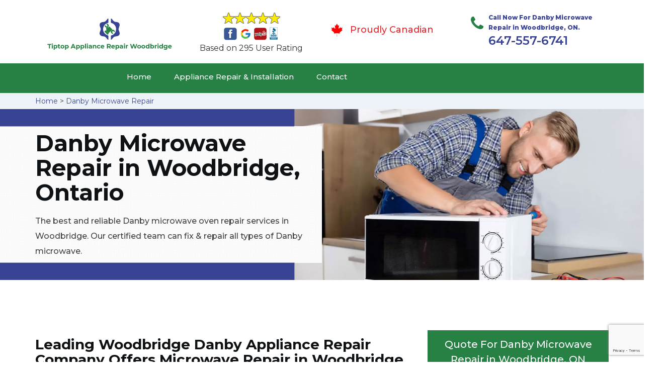

--- FILE ---
content_type: text/html; charset=utf-8
request_url: https://www.google.com/recaptcha/api2/anchor?ar=1&k=6LdfB9IaAAAAAPp1jN-EeKti6GQSboEZUhs6Dazi&co=aHR0cHM6Ly93d3cudGlwdG9wLWFwcGxpYW5jZXJlcGFpcndvb2RicmlkZ2UuY2E6NDQz&hl=en&v=PoyoqOPhxBO7pBk68S4YbpHZ&size=invisible&anchor-ms=20000&execute-ms=30000&cb=h3v6lhqzbfm1
body_size: 49356
content:
<!DOCTYPE HTML><html dir="ltr" lang="en"><head><meta http-equiv="Content-Type" content="text/html; charset=UTF-8">
<meta http-equiv="X-UA-Compatible" content="IE=edge">
<title>reCAPTCHA</title>
<style type="text/css">
/* cyrillic-ext */
@font-face {
  font-family: 'Roboto';
  font-style: normal;
  font-weight: 400;
  font-stretch: 100%;
  src: url(//fonts.gstatic.com/s/roboto/v48/KFO7CnqEu92Fr1ME7kSn66aGLdTylUAMa3GUBHMdazTgWw.woff2) format('woff2');
  unicode-range: U+0460-052F, U+1C80-1C8A, U+20B4, U+2DE0-2DFF, U+A640-A69F, U+FE2E-FE2F;
}
/* cyrillic */
@font-face {
  font-family: 'Roboto';
  font-style: normal;
  font-weight: 400;
  font-stretch: 100%;
  src: url(//fonts.gstatic.com/s/roboto/v48/KFO7CnqEu92Fr1ME7kSn66aGLdTylUAMa3iUBHMdazTgWw.woff2) format('woff2');
  unicode-range: U+0301, U+0400-045F, U+0490-0491, U+04B0-04B1, U+2116;
}
/* greek-ext */
@font-face {
  font-family: 'Roboto';
  font-style: normal;
  font-weight: 400;
  font-stretch: 100%;
  src: url(//fonts.gstatic.com/s/roboto/v48/KFO7CnqEu92Fr1ME7kSn66aGLdTylUAMa3CUBHMdazTgWw.woff2) format('woff2');
  unicode-range: U+1F00-1FFF;
}
/* greek */
@font-face {
  font-family: 'Roboto';
  font-style: normal;
  font-weight: 400;
  font-stretch: 100%;
  src: url(//fonts.gstatic.com/s/roboto/v48/KFO7CnqEu92Fr1ME7kSn66aGLdTylUAMa3-UBHMdazTgWw.woff2) format('woff2');
  unicode-range: U+0370-0377, U+037A-037F, U+0384-038A, U+038C, U+038E-03A1, U+03A3-03FF;
}
/* math */
@font-face {
  font-family: 'Roboto';
  font-style: normal;
  font-weight: 400;
  font-stretch: 100%;
  src: url(//fonts.gstatic.com/s/roboto/v48/KFO7CnqEu92Fr1ME7kSn66aGLdTylUAMawCUBHMdazTgWw.woff2) format('woff2');
  unicode-range: U+0302-0303, U+0305, U+0307-0308, U+0310, U+0312, U+0315, U+031A, U+0326-0327, U+032C, U+032F-0330, U+0332-0333, U+0338, U+033A, U+0346, U+034D, U+0391-03A1, U+03A3-03A9, U+03B1-03C9, U+03D1, U+03D5-03D6, U+03F0-03F1, U+03F4-03F5, U+2016-2017, U+2034-2038, U+203C, U+2040, U+2043, U+2047, U+2050, U+2057, U+205F, U+2070-2071, U+2074-208E, U+2090-209C, U+20D0-20DC, U+20E1, U+20E5-20EF, U+2100-2112, U+2114-2115, U+2117-2121, U+2123-214F, U+2190, U+2192, U+2194-21AE, U+21B0-21E5, U+21F1-21F2, U+21F4-2211, U+2213-2214, U+2216-22FF, U+2308-230B, U+2310, U+2319, U+231C-2321, U+2336-237A, U+237C, U+2395, U+239B-23B7, U+23D0, U+23DC-23E1, U+2474-2475, U+25AF, U+25B3, U+25B7, U+25BD, U+25C1, U+25CA, U+25CC, U+25FB, U+266D-266F, U+27C0-27FF, U+2900-2AFF, U+2B0E-2B11, U+2B30-2B4C, U+2BFE, U+3030, U+FF5B, U+FF5D, U+1D400-1D7FF, U+1EE00-1EEFF;
}
/* symbols */
@font-face {
  font-family: 'Roboto';
  font-style: normal;
  font-weight: 400;
  font-stretch: 100%;
  src: url(//fonts.gstatic.com/s/roboto/v48/KFO7CnqEu92Fr1ME7kSn66aGLdTylUAMaxKUBHMdazTgWw.woff2) format('woff2');
  unicode-range: U+0001-000C, U+000E-001F, U+007F-009F, U+20DD-20E0, U+20E2-20E4, U+2150-218F, U+2190, U+2192, U+2194-2199, U+21AF, U+21E6-21F0, U+21F3, U+2218-2219, U+2299, U+22C4-22C6, U+2300-243F, U+2440-244A, U+2460-24FF, U+25A0-27BF, U+2800-28FF, U+2921-2922, U+2981, U+29BF, U+29EB, U+2B00-2BFF, U+4DC0-4DFF, U+FFF9-FFFB, U+10140-1018E, U+10190-1019C, U+101A0, U+101D0-101FD, U+102E0-102FB, U+10E60-10E7E, U+1D2C0-1D2D3, U+1D2E0-1D37F, U+1F000-1F0FF, U+1F100-1F1AD, U+1F1E6-1F1FF, U+1F30D-1F30F, U+1F315, U+1F31C, U+1F31E, U+1F320-1F32C, U+1F336, U+1F378, U+1F37D, U+1F382, U+1F393-1F39F, U+1F3A7-1F3A8, U+1F3AC-1F3AF, U+1F3C2, U+1F3C4-1F3C6, U+1F3CA-1F3CE, U+1F3D4-1F3E0, U+1F3ED, U+1F3F1-1F3F3, U+1F3F5-1F3F7, U+1F408, U+1F415, U+1F41F, U+1F426, U+1F43F, U+1F441-1F442, U+1F444, U+1F446-1F449, U+1F44C-1F44E, U+1F453, U+1F46A, U+1F47D, U+1F4A3, U+1F4B0, U+1F4B3, U+1F4B9, U+1F4BB, U+1F4BF, U+1F4C8-1F4CB, U+1F4D6, U+1F4DA, U+1F4DF, U+1F4E3-1F4E6, U+1F4EA-1F4ED, U+1F4F7, U+1F4F9-1F4FB, U+1F4FD-1F4FE, U+1F503, U+1F507-1F50B, U+1F50D, U+1F512-1F513, U+1F53E-1F54A, U+1F54F-1F5FA, U+1F610, U+1F650-1F67F, U+1F687, U+1F68D, U+1F691, U+1F694, U+1F698, U+1F6AD, U+1F6B2, U+1F6B9-1F6BA, U+1F6BC, U+1F6C6-1F6CF, U+1F6D3-1F6D7, U+1F6E0-1F6EA, U+1F6F0-1F6F3, U+1F6F7-1F6FC, U+1F700-1F7FF, U+1F800-1F80B, U+1F810-1F847, U+1F850-1F859, U+1F860-1F887, U+1F890-1F8AD, U+1F8B0-1F8BB, U+1F8C0-1F8C1, U+1F900-1F90B, U+1F93B, U+1F946, U+1F984, U+1F996, U+1F9E9, U+1FA00-1FA6F, U+1FA70-1FA7C, U+1FA80-1FA89, U+1FA8F-1FAC6, U+1FACE-1FADC, U+1FADF-1FAE9, U+1FAF0-1FAF8, U+1FB00-1FBFF;
}
/* vietnamese */
@font-face {
  font-family: 'Roboto';
  font-style: normal;
  font-weight: 400;
  font-stretch: 100%;
  src: url(//fonts.gstatic.com/s/roboto/v48/KFO7CnqEu92Fr1ME7kSn66aGLdTylUAMa3OUBHMdazTgWw.woff2) format('woff2');
  unicode-range: U+0102-0103, U+0110-0111, U+0128-0129, U+0168-0169, U+01A0-01A1, U+01AF-01B0, U+0300-0301, U+0303-0304, U+0308-0309, U+0323, U+0329, U+1EA0-1EF9, U+20AB;
}
/* latin-ext */
@font-face {
  font-family: 'Roboto';
  font-style: normal;
  font-weight: 400;
  font-stretch: 100%;
  src: url(//fonts.gstatic.com/s/roboto/v48/KFO7CnqEu92Fr1ME7kSn66aGLdTylUAMa3KUBHMdazTgWw.woff2) format('woff2');
  unicode-range: U+0100-02BA, U+02BD-02C5, U+02C7-02CC, U+02CE-02D7, U+02DD-02FF, U+0304, U+0308, U+0329, U+1D00-1DBF, U+1E00-1E9F, U+1EF2-1EFF, U+2020, U+20A0-20AB, U+20AD-20C0, U+2113, U+2C60-2C7F, U+A720-A7FF;
}
/* latin */
@font-face {
  font-family: 'Roboto';
  font-style: normal;
  font-weight: 400;
  font-stretch: 100%;
  src: url(//fonts.gstatic.com/s/roboto/v48/KFO7CnqEu92Fr1ME7kSn66aGLdTylUAMa3yUBHMdazQ.woff2) format('woff2');
  unicode-range: U+0000-00FF, U+0131, U+0152-0153, U+02BB-02BC, U+02C6, U+02DA, U+02DC, U+0304, U+0308, U+0329, U+2000-206F, U+20AC, U+2122, U+2191, U+2193, U+2212, U+2215, U+FEFF, U+FFFD;
}
/* cyrillic-ext */
@font-face {
  font-family: 'Roboto';
  font-style: normal;
  font-weight: 500;
  font-stretch: 100%;
  src: url(//fonts.gstatic.com/s/roboto/v48/KFO7CnqEu92Fr1ME7kSn66aGLdTylUAMa3GUBHMdazTgWw.woff2) format('woff2');
  unicode-range: U+0460-052F, U+1C80-1C8A, U+20B4, U+2DE0-2DFF, U+A640-A69F, U+FE2E-FE2F;
}
/* cyrillic */
@font-face {
  font-family: 'Roboto';
  font-style: normal;
  font-weight: 500;
  font-stretch: 100%;
  src: url(//fonts.gstatic.com/s/roboto/v48/KFO7CnqEu92Fr1ME7kSn66aGLdTylUAMa3iUBHMdazTgWw.woff2) format('woff2');
  unicode-range: U+0301, U+0400-045F, U+0490-0491, U+04B0-04B1, U+2116;
}
/* greek-ext */
@font-face {
  font-family: 'Roboto';
  font-style: normal;
  font-weight: 500;
  font-stretch: 100%;
  src: url(//fonts.gstatic.com/s/roboto/v48/KFO7CnqEu92Fr1ME7kSn66aGLdTylUAMa3CUBHMdazTgWw.woff2) format('woff2');
  unicode-range: U+1F00-1FFF;
}
/* greek */
@font-face {
  font-family: 'Roboto';
  font-style: normal;
  font-weight: 500;
  font-stretch: 100%;
  src: url(//fonts.gstatic.com/s/roboto/v48/KFO7CnqEu92Fr1ME7kSn66aGLdTylUAMa3-UBHMdazTgWw.woff2) format('woff2');
  unicode-range: U+0370-0377, U+037A-037F, U+0384-038A, U+038C, U+038E-03A1, U+03A3-03FF;
}
/* math */
@font-face {
  font-family: 'Roboto';
  font-style: normal;
  font-weight: 500;
  font-stretch: 100%;
  src: url(//fonts.gstatic.com/s/roboto/v48/KFO7CnqEu92Fr1ME7kSn66aGLdTylUAMawCUBHMdazTgWw.woff2) format('woff2');
  unicode-range: U+0302-0303, U+0305, U+0307-0308, U+0310, U+0312, U+0315, U+031A, U+0326-0327, U+032C, U+032F-0330, U+0332-0333, U+0338, U+033A, U+0346, U+034D, U+0391-03A1, U+03A3-03A9, U+03B1-03C9, U+03D1, U+03D5-03D6, U+03F0-03F1, U+03F4-03F5, U+2016-2017, U+2034-2038, U+203C, U+2040, U+2043, U+2047, U+2050, U+2057, U+205F, U+2070-2071, U+2074-208E, U+2090-209C, U+20D0-20DC, U+20E1, U+20E5-20EF, U+2100-2112, U+2114-2115, U+2117-2121, U+2123-214F, U+2190, U+2192, U+2194-21AE, U+21B0-21E5, U+21F1-21F2, U+21F4-2211, U+2213-2214, U+2216-22FF, U+2308-230B, U+2310, U+2319, U+231C-2321, U+2336-237A, U+237C, U+2395, U+239B-23B7, U+23D0, U+23DC-23E1, U+2474-2475, U+25AF, U+25B3, U+25B7, U+25BD, U+25C1, U+25CA, U+25CC, U+25FB, U+266D-266F, U+27C0-27FF, U+2900-2AFF, U+2B0E-2B11, U+2B30-2B4C, U+2BFE, U+3030, U+FF5B, U+FF5D, U+1D400-1D7FF, U+1EE00-1EEFF;
}
/* symbols */
@font-face {
  font-family: 'Roboto';
  font-style: normal;
  font-weight: 500;
  font-stretch: 100%;
  src: url(//fonts.gstatic.com/s/roboto/v48/KFO7CnqEu92Fr1ME7kSn66aGLdTylUAMaxKUBHMdazTgWw.woff2) format('woff2');
  unicode-range: U+0001-000C, U+000E-001F, U+007F-009F, U+20DD-20E0, U+20E2-20E4, U+2150-218F, U+2190, U+2192, U+2194-2199, U+21AF, U+21E6-21F0, U+21F3, U+2218-2219, U+2299, U+22C4-22C6, U+2300-243F, U+2440-244A, U+2460-24FF, U+25A0-27BF, U+2800-28FF, U+2921-2922, U+2981, U+29BF, U+29EB, U+2B00-2BFF, U+4DC0-4DFF, U+FFF9-FFFB, U+10140-1018E, U+10190-1019C, U+101A0, U+101D0-101FD, U+102E0-102FB, U+10E60-10E7E, U+1D2C0-1D2D3, U+1D2E0-1D37F, U+1F000-1F0FF, U+1F100-1F1AD, U+1F1E6-1F1FF, U+1F30D-1F30F, U+1F315, U+1F31C, U+1F31E, U+1F320-1F32C, U+1F336, U+1F378, U+1F37D, U+1F382, U+1F393-1F39F, U+1F3A7-1F3A8, U+1F3AC-1F3AF, U+1F3C2, U+1F3C4-1F3C6, U+1F3CA-1F3CE, U+1F3D4-1F3E0, U+1F3ED, U+1F3F1-1F3F3, U+1F3F5-1F3F7, U+1F408, U+1F415, U+1F41F, U+1F426, U+1F43F, U+1F441-1F442, U+1F444, U+1F446-1F449, U+1F44C-1F44E, U+1F453, U+1F46A, U+1F47D, U+1F4A3, U+1F4B0, U+1F4B3, U+1F4B9, U+1F4BB, U+1F4BF, U+1F4C8-1F4CB, U+1F4D6, U+1F4DA, U+1F4DF, U+1F4E3-1F4E6, U+1F4EA-1F4ED, U+1F4F7, U+1F4F9-1F4FB, U+1F4FD-1F4FE, U+1F503, U+1F507-1F50B, U+1F50D, U+1F512-1F513, U+1F53E-1F54A, U+1F54F-1F5FA, U+1F610, U+1F650-1F67F, U+1F687, U+1F68D, U+1F691, U+1F694, U+1F698, U+1F6AD, U+1F6B2, U+1F6B9-1F6BA, U+1F6BC, U+1F6C6-1F6CF, U+1F6D3-1F6D7, U+1F6E0-1F6EA, U+1F6F0-1F6F3, U+1F6F7-1F6FC, U+1F700-1F7FF, U+1F800-1F80B, U+1F810-1F847, U+1F850-1F859, U+1F860-1F887, U+1F890-1F8AD, U+1F8B0-1F8BB, U+1F8C0-1F8C1, U+1F900-1F90B, U+1F93B, U+1F946, U+1F984, U+1F996, U+1F9E9, U+1FA00-1FA6F, U+1FA70-1FA7C, U+1FA80-1FA89, U+1FA8F-1FAC6, U+1FACE-1FADC, U+1FADF-1FAE9, U+1FAF0-1FAF8, U+1FB00-1FBFF;
}
/* vietnamese */
@font-face {
  font-family: 'Roboto';
  font-style: normal;
  font-weight: 500;
  font-stretch: 100%;
  src: url(//fonts.gstatic.com/s/roboto/v48/KFO7CnqEu92Fr1ME7kSn66aGLdTylUAMa3OUBHMdazTgWw.woff2) format('woff2');
  unicode-range: U+0102-0103, U+0110-0111, U+0128-0129, U+0168-0169, U+01A0-01A1, U+01AF-01B0, U+0300-0301, U+0303-0304, U+0308-0309, U+0323, U+0329, U+1EA0-1EF9, U+20AB;
}
/* latin-ext */
@font-face {
  font-family: 'Roboto';
  font-style: normal;
  font-weight: 500;
  font-stretch: 100%;
  src: url(//fonts.gstatic.com/s/roboto/v48/KFO7CnqEu92Fr1ME7kSn66aGLdTylUAMa3KUBHMdazTgWw.woff2) format('woff2');
  unicode-range: U+0100-02BA, U+02BD-02C5, U+02C7-02CC, U+02CE-02D7, U+02DD-02FF, U+0304, U+0308, U+0329, U+1D00-1DBF, U+1E00-1E9F, U+1EF2-1EFF, U+2020, U+20A0-20AB, U+20AD-20C0, U+2113, U+2C60-2C7F, U+A720-A7FF;
}
/* latin */
@font-face {
  font-family: 'Roboto';
  font-style: normal;
  font-weight: 500;
  font-stretch: 100%;
  src: url(//fonts.gstatic.com/s/roboto/v48/KFO7CnqEu92Fr1ME7kSn66aGLdTylUAMa3yUBHMdazQ.woff2) format('woff2');
  unicode-range: U+0000-00FF, U+0131, U+0152-0153, U+02BB-02BC, U+02C6, U+02DA, U+02DC, U+0304, U+0308, U+0329, U+2000-206F, U+20AC, U+2122, U+2191, U+2193, U+2212, U+2215, U+FEFF, U+FFFD;
}
/* cyrillic-ext */
@font-face {
  font-family: 'Roboto';
  font-style: normal;
  font-weight: 900;
  font-stretch: 100%;
  src: url(//fonts.gstatic.com/s/roboto/v48/KFO7CnqEu92Fr1ME7kSn66aGLdTylUAMa3GUBHMdazTgWw.woff2) format('woff2');
  unicode-range: U+0460-052F, U+1C80-1C8A, U+20B4, U+2DE0-2DFF, U+A640-A69F, U+FE2E-FE2F;
}
/* cyrillic */
@font-face {
  font-family: 'Roboto';
  font-style: normal;
  font-weight: 900;
  font-stretch: 100%;
  src: url(//fonts.gstatic.com/s/roboto/v48/KFO7CnqEu92Fr1ME7kSn66aGLdTylUAMa3iUBHMdazTgWw.woff2) format('woff2');
  unicode-range: U+0301, U+0400-045F, U+0490-0491, U+04B0-04B1, U+2116;
}
/* greek-ext */
@font-face {
  font-family: 'Roboto';
  font-style: normal;
  font-weight: 900;
  font-stretch: 100%;
  src: url(//fonts.gstatic.com/s/roboto/v48/KFO7CnqEu92Fr1ME7kSn66aGLdTylUAMa3CUBHMdazTgWw.woff2) format('woff2');
  unicode-range: U+1F00-1FFF;
}
/* greek */
@font-face {
  font-family: 'Roboto';
  font-style: normal;
  font-weight: 900;
  font-stretch: 100%;
  src: url(//fonts.gstatic.com/s/roboto/v48/KFO7CnqEu92Fr1ME7kSn66aGLdTylUAMa3-UBHMdazTgWw.woff2) format('woff2');
  unicode-range: U+0370-0377, U+037A-037F, U+0384-038A, U+038C, U+038E-03A1, U+03A3-03FF;
}
/* math */
@font-face {
  font-family: 'Roboto';
  font-style: normal;
  font-weight: 900;
  font-stretch: 100%;
  src: url(//fonts.gstatic.com/s/roboto/v48/KFO7CnqEu92Fr1ME7kSn66aGLdTylUAMawCUBHMdazTgWw.woff2) format('woff2');
  unicode-range: U+0302-0303, U+0305, U+0307-0308, U+0310, U+0312, U+0315, U+031A, U+0326-0327, U+032C, U+032F-0330, U+0332-0333, U+0338, U+033A, U+0346, U+034D, U+0391-03A1, U+03A3-03A9, U+03B1-03C9, U+03D1, U+03D5-03D6, U+03F0-03F1, U+03F4-03F5, U+2016-2017, U+2034-2038, U+203C, U+2040, U+2043, U+2047, U+2050, U+2057, U+205F, U+2070-2071, U+2074-208E, U+2090-209C, U+20D0-20DC, U+20E1, U+20E5-20EF, U+2100-2112, U+2114-2115, U+2117-2121, U+2123-214F, U+2190, U+2192, U+2194-21AE, U+21B0-21E5, U+21F1-21F2, U+21F4-2211, U+2213-2214, U+2216-22FF, U+2308-230B, U+2310, U+2319, U+231C-2321, U+2336-237A, U+237C, U+2395, U+239B-23B7, U+23D0, U+23DC-23E1, U+2474-2475, U+25AF, U+25B3, U+25B7, U+25BD, U+25C1, U+25CA, U+25CC, U+25FB, U+266D-266F, U+27C0-27FF, U+2900-2AFF, U+2B0E-2B11, U+2B30-2B4C, U+2BFE, U+3030, U+FF5B, U+FF5D, U+1D400-1D7FF, U+1EE00-1EEFF;
}
/* symbols */
@font-face {
  font-family: 'Roboto';
  font-style: normal;
  font-weight: 900;
  font-stretch: 100%;
  src: url(//fonts.gstatic.com/s/roboto/v48/KFO7CnqEu92Fr1ME7kSn66aGLdTylUAMaxKUBHMdazTgWw.woff2) format('woff2');
  unicode-range: U+0001-000C, U+000E-001F, U+007F-009F, U+20DD-20E0, U+20E2-20E4, U+2150-218F, U+2190, U+2192, U+2194-2199, U+21AF, U+21E6-21F0, U+21F3, U+2218-2219, U+2299, U+22C4-22C6, U+2300-243F, U+2440-244A, U+2460-24FF, U+25A0-27BF, U+2800-28FF, U+2921-2922, U+2981, U+29BF, U+29EB, U+2B00-2BFF, U+4DC0-4DFF, U+FFF9-FFFB, U+10140-1018E, U+10190-1019C, U+101A0, U+101D0-101FD, U+102E0-102FB, U+10E60-10E7E, U+1D2C0-1D2D3, U+1D2E0-1D37F, U+1F000-1F0FF, U+1F100-1F1AD, U+1F1E6-1F1FF, U+1F30D-1F30F, U+1F315, U+1F31C, U+1F31E, U+1F320-1F32C, U+1F336, U+1F378, U+1F37D, U+1F382, U+1F393-1F39F, U+1F3A7-1F3A8, U+1F3AC-1F3AF, U+1F3C2, U+1F3C4-1F3C6, U+1F3CA-1F3CE, U+1F3D4-1F3E0, U+1F3ED, U+1F3F1-1F3F3, U+1F3F5-1F3F7, U+1F408, U+1F415, U+1F41F, U+1F426, U+1F43F, U+1F441-1F442, U+1F444, U+1F446-1F449, U+1F44C-1F44E, U+1F453, U+1F46A, U+1F47D, U+1F4A3, U+1F4B0, U+1F4B3, U+1F4B9, U+1F4BB, U+1F4BF, U+1F4C8-1F4CB, U+1F4D6, U+1F4DA, U+1F4DF, U+1F4E3-1F4E6, U+1F4EA-1F4ED, U+1F4F7, U+1F4F9-1F4FB, U+1F4FD-1F4FE, U+1F503, U+1F507-1F50B, U+1F50D, U+1F512-1F513, U+1F53E-1F54A, U+1F54F-1F5FA, U+1F610, U+1F650-1F67F, U+1F687, U+1F68D, U+1F691, U+1F694, U+1F698, U+1F6AD, U+1F6B2, U+1F6B9-1F6BA, U+1F6BC, U+1F6C6-1F6CF, U+1F6D3-1F6D7, U+1F6E0-1F6EA, U+1F6F0-1F6F3, U+1F6F7-1F6FC, U+1F700-1F7FF, U+1F800-1F80B, U+1F810-1F847, U+1F850-1F859, U+1F860-1F887, U+1F890-1F8AD, U+1F8B0-1F8BB, U+1F8C0-1F8C1, U+1F900-1F90B, U+1F93B, U+1F946, U+1F984, U+1F996, U+1F9E9, U+1FA00-1FA6F, U+1FA70-1FA7C, U+1FA80-1FA89, U+1FA8F-1FAC6, U+1FACE-1FADC, U+1FADF-1FAE9, U+1FAF0-1FAF8, U+1FB00-1FBFF;
}
/* vietnamese */
@font-face {
  font-family: 'Roboto';
  font-style: normal;
  font-weight: 900;
  font-stretch: 100%;
  src: url(//fonts.gstatic.com/s/roboto/v48/KFO7CnqEu92Fr1ME7kSn66aGLdTylUAMa3OUBHMdazTgWw.woff2) format('woff2');
  unicode-range: U+0102-0103, U+0110-0111, U+0128-0129, U+0168-0169, U+01A0-01A1, U+01AF-01B0, U+0300-0301, U+0303-0304, U+0308-0309, U+0323, U+0329, U+1EA0-1EF9, U+20AB;
}
/* latin-ext */
@font-face {
  font-family: 'Roboto';
  font-style: normal;
  font-weight: 900;
  font-stretch: 100%;
  src: url(//fonts.gstatic.com/s/roboto/v48/KFO7CnqEu92Fr1ME7kSn66aGLdTylUAMa3KUBHMdazTgWw.woff2) format('woff2');
  unicode-range: U+0100-02BA, U+02BD-02C5, U+02C7-02CC, U+02CE-02D7, U+02DD-02FF, U+0304, U+0308, U+0329, U+1D00-1DBF, U+1E00-1E9F, U+1EF2-1EFF, U+2020, U+20A0-20AB, U+20AD-20C0, U+2113, U+2C60-2C7F, U+A720-A7FF;
}
/* latin */
@font-face {
  font-family: 'Roboto';
  font-style: normal;
  font-weight: 900;
  font-stretch: 100%;
  src: url(//fonts.gstatic.com/s/roboto/v48/KFO7CnqEu92Fr1ME7kSn66aGLdTylUAMa3yUBHMdazQ.woff2) format('woff2');
  unicode-range: U+0000-00FF, U+0131, U+0152-0153, U+02BB-02BC, U+02C6, U+02DA, U+02DC, U+0304, U+0308, U+0329, U+2000-206F, U+20AC, U+2122, U+2191, U+2193, U+2212, U+2215, U+FEFF, U+FFFD;
}

</style>
<link rel="stylesheet" type="text/css" href="https://www.gstatic.com/recaptcha/releases/PoyoqOPhxBO7pBk68S4YbpHZ/styles__ltr.css">
<script nonce="JnC6gAZ80_1h9GYUNaC_Mw" type="text/javascript">window['__recaptcha_api'] = 'https://www.google.com/recaptcha/api2/';</script>
<script type="text/javascript" src="https://www.gstatic.com/recaptcha/releases/PoyoqOPhxBO7pBk68S4YbpHZ/recaptcha__en.js" nonce="JnC6gAZ80_1h9GYUNaC_Mw">
      
    </script></head>
<body><div id="rc-anchor-alert" class="rc-anchor-alert"></div>
<input type="hidden" id="recaptcha-token" value="[base64]">
<script type="text/javascript" nonce="JnC6gAZ80_1h9GYUNaC_Mw">
      recaptcha.anchor.Main.init("[\x22ainput\x22,[\x22bgdata\x22,\x22\x22,\[base64]/[base64]/[base64]/[base64]/[base64]/UltsKytdPUU6KEU8MjA0OD9SW2wrK109RT4+NnwxOTI6KChFJjY0NTEyKT09NTUyOTYmJk0rMTxjLmxlbmd0aCYmKGMuY2hhckNvZGVBdChNKzEpJjY0NTEyKT09NTYzMjA/[base64]/[base64]/[base64]/[base64]/[base64]/[base64]/[base64]\x22,\[base64]\x22,\x22f0I4woRMflZ3w5XDrMO/w6LCtA0xwolMTCMWwqd4w5/CiARqwptHG8KZwp3CtMO9w5onw7l3BMObwqbDn8KxJcOxwrrDrWHDijLCq8Oawp/Djz0sPwRCwp/DngXDv8KUAwfClDhDw5/DrxjCrCQGw5RZwqHDnMOgwpZkwrbCsAHDgMO7wr0yNzMvwrkJAsKPw7zCpU/DnkXCrB7CrsOuw7RrwpfDkMKzwrHCrTFXdMORwo3DssKBwowUJlbDsMOhwoI9QcKsw6vChsO9w6nDosKow67DjR7DlcKVwoJcw7p/w5I/HcOJXcKFwo9eIcK+w5jCk8Ojw5cFUxMQah7Du3LCulXDgm3CgEsEdcKKcMOeNcKkfSNtw78MKADCpTXCk8O3CMK3w7jCjXZSwrdoIsODF8KhwphLXMK6YcKrFQ99w4xWWwxYXMOlw6HDnxrClxtJw7rDrMKiecOKw77DhjHCqcK/[base64]/CosKww4tBwrJHw7/Dvyk/w6kxwoDDgxNEZsOjRMO1w6PDncOMWAI3wpTDvAZDXDlfMxHDi8KrWMKfcjA+YsO5QsKPwqXDm8OFw4bDu8KbeGXCuMOaQcOhw4TDjsO+dU3DpVgiw5zDosKXSSDCj8O0worDvHPCh8OuUMO2TcO4VMKgw5/Cj8OeHsOUwoRCw4BYK8ONw6RdwrkqYUhmwot/w5XDmsOvwqdrwozCi8OlwrtRw6PDp2XDgsO0wqjDs2g1WsKQw7bDrU5Yw4xeXMOpw7c8FsKwAyBnw6oWXsO3Dhg3w6oJw6hPwr1BYzZfDBbDqsOTQgzCrwMyw6nDtcKTw7HDu2DDmHnCicKew6k6w43Dvnt0DMOSw7E+w5bCnyjDjhTDtMOsw7TCiS/CvsO5wpPDh2/Dl8OpwpTCqsKUwrPDkE0yUMOYw4Qaw7XCicOSRGXCiMONSHDDiBHDgxAgwp7DshDDv3DDr8KeNHnClsKXw5NqZsKcLhwvMSnDik84wpl3FBfDunjDuMOmw4YDwoJOw4B3AMOTwrtIa8KMwpgbWQcxw7vDlsONCsOgMhIRwrRGHMK9wqF+EjhGw6nDqsOUw6I/d3fCisOjEcO1worCm8Kew77DsDPCt8O8IRLDgmXCsD/DqBVMBMKXwoDCqSrCt1IiQkjDowIfw5TDicOrDWAkw4MKwpkdwoPDocOqw6kcwqYCwoXDsMKJG8OtZ8K5N8KawqvCoMK0wogEd8ObcUNLw6DChcKOcWtvW2o/f3xyw4zCvGUYKC08YknDsxXDuizCm3kLwpzDvmtVw4/[base64]/DqMKQGRo7wpY1LHRYTMK1wpsRNzjCtsO3woIXw6DDoMKSDk8Swp5Kwq3DgsK/QyZxcMKsEGpkw7oXwpbDrA8TKMK8w5YgPUN0LkxvIm4Tw7NlS8OlE8KtayPCusOObDbDp23CpMKsR8KOMGElYMO/[base64]/[base64]/DinMEd3k7w6gFwr85O08BdMOwcMK4JDjDuMOiwqTChX19GcKrWHgUwr/DucKdGcKJQ8KpwqVdwr3CsjI+wqcVY33Dmk04w4U3LWzCm8OvShtaXnTDmsOMZjrCihPDsz5ReDR8worDl0PCnkl9wqPDvB8ewq4uwpYeP8ODw41KHErDisKjw61SECgLHsOPw6/DqlkDGivDtDvCjMO4wo1ew5LDgj/DpMOnV8OtwqnCtMOaw5Nxw69lw5DCnMOvwrJOwpZKwqbChsOTFsOeS8KVS1sVIcOPw4/Cl8O7EMKIw7vCp3DDjsOGbS7DlMOeCRdDwpdWVMOMacOnCMOVPsK4woTDuQxSwoNfw4orwqUFw73CjcKiwoXDsnfCi3PCm3YNUMOCZ8KFw5VNw6DCmijDhMKjCsO9w4UBbWkHw4spwrk6bMKqw6IIGAQqw5fCtXwyd8OueUnCoxpVwrwQJTXDncO/UcOMwr/CszEUw7HChcKfdwDDrXhVw7UMTcODQ8O4RFZtPMKWwofCoMKIFAdDQxEjwq/[base64]/EcKBaCwKAkpSwqfDpcKuY0xZWh3CjMKmwpNfw7rCqMOgR8O7bcKGw6nCtCRpNlfDrQEIwo4+w4fDtsOOZjZZwpjDmVFjw4jCscO4NcONUMOYaltvw6HCkG7CkF7Ct05xWMKvw7FWeSQWwpFKeyfCrhYxQsKBwrbDrxhRw43DmhfCpMOew7LDrDDDpsK1FMKbw6jCoQ/CnMOTw5bCvGXCoD9ywrsTwrIkNnTCvcOfw6nCp8O1XMOPQynCsMOGOmcww6VdZT3DoRDCh3I/[base64]/DlRwXJsO/w7DDkcKAG37DhcOSwpUGGm0lw6IXw7PDjMOtHMOLwpbCvcKDw4cFw5RawpM2w6bDv8KIcMOiYnrClMOyR00APHDCsHhqYyHCmcK6S8O1wrosw5Bswo1ww7LCtsOXwoJYw6jCusKGwox6wr/DjsKBwpYTZMOMJcOAKMOiPENcBzDCo8O0DcKaw4vDq8K/w7LDsmI1wpLDqEMRKgHCrSbChw3DvsOmBwjCosKQSlIbw4bDjcKcwrtfD8KRw54dwplfwok5Sj9KbcOxw6pXwr/DmUTDqcOQXj3Du2rCjsKEwo5jPntUdVnCtsKoXcOkRsO0S8Kfw5E3w7/[base64]/[base64]/DvR/CisKNVRRBN8OyecO2w4pvwqPCgHrCrMOKw7PCjsO7w4ARW0RId8KNejPCi8OBDRp/w70mwqHDtsOAw4nCusOXwr/CogZ1wqvCnsKOwo16wpHDmgFQwpPDlcKvwop8wrYKE8K5OMONw6PDrnB/XwBEwonCmMKZwrnCq1/DlF3DuQzCkETChQrDqxMewqQjaSbCjcKgw6nChMKqwot8QhHCn8Kqw4HDsEBSI8KEw67CvydHwqZ2BHEzwoEhBm/DhHMDw5kML0lcwo/Chh4RwqlLHcKdXjbDgSTCs8O9w7HCi8KBWMKVwrtiwqbCocK/[base64]/[base64]/FsOfwqnCtRPCqAtKw6PCsHQGwqfCusKibcOLYsKywp7CklBjKgfDp2Rvw6NCVzjCtDM+wq3CsMKiQnkdwpNEwpJawoUUwrAaMcOIRsOtwqN0w6cmXG7DlFs+ecO4wofCsSkMw4Iywq/DmcOTA8KnNMOZBVsQwqc7wpbDnsK9VcKxH0BXCMOPJDvDjVHDkUvDsMKyTMOjw5sjHMKMw5HCs2Q7wrfCjsOcR8K5w5TClRLDlmZ1wosLw7hmwplLwrkEw79aRMKaRsKFw6fDh8OLP8K3FyfDhCEZd8OBwoPCrcO3w5JWa8O5QsOZw6zCu8KeUzJzw6/CinnDtMKCJMOSwqnDuiTClxpdX8OPKzFfBcOMwqNxw5Yaw5HCvcOJMSZKwrLChS7CuMKAUDhww5nCvSfDicO/wq3Dt1DCqSg+EG3Dqi52JsOtwqXCqzHDjcO9TwDCqUBGNUgDdMKoUz7CisOrwrc1wp0iwr4PWMO/wrbCtMOmwrjDgh/CnmsQf8KJZcOvTmbCtcONOD0tMcKubnN/QADDqsO7w6rDjEbDnsKTw4k3w54bwqYdwrc1aHzCmsOcHcKwSsO6CMKAfsKmwrckw5IBaDk9Emkcw77CkGPCl1QAwpfCpcKpMTtcAlXDu8OKN1JJE8KMcyDCucObRFsrw6Y0wrjCl8OCEUPCvyzDn8KXwofCgcKiIhDCrE7Ds0fCo8OiPHLDsQAhDi3CuBQ8w4/[base64]/CmQp1w68uTsO/XjLDuh/[base64]/Com/Dm8K+w4nDpB4ANsKZw4vDi8KwGMO6wqkfw57DssOMw63Cl8OswqnDqcOYNxs+XyMBw6gyEcOCNMOUdS1ceBFPw4DCn8O2wrZkwrzDmBYNwr0+wpjCvzHCqhN6w4vDqVHCh8KueHJAd0XDpMOqacO2wqk1b8KZwq/[base64]/CmwbCucOXZsKvw50hZjLDrQ7DkBUxLcOFwrRWRsKWaC3CjkfCrRJfw7JkFz/DssKfwrMyw7jDq0DDn2ZpPBh/OsONQCsEwrRcNsOdw6xTwpxLXhYsw4cXwprDhMOAKsO2w6vCoyDDl0U4GAXDrcKvCi5Hw4zDrgDCjcKNwqoISi3DnsO9MnjCgcOKGXMpLcK2dMO3wrBGX3fDscO9w7DDoyrChcOdW8KraMKLVcO4cAkiG8K5wqvCtXd3wpoKJg3DqwjDm2nCu8OSLVcfw4/DocOewrbDsMK5wqZlw69xw7hcw5hFwoBFwrTDg8KGw4dcwrRZMUPCi8Kgwp4iwo1MwqZkBcOuSMKMw4TCv8KSw6UCJgrDpMOow5XDuknDv8K/wr3CucORwqR/SMOeU8O3ZsO1RsOwwrQ3bcO6TSlmwobDvC87w6t+w53DrEHDqcOHbMKJKxPDs8Ocw6nDhwgFwpQ9aUN4w5ACdMKGEMO4w695Jy9ewo1/Nx/DvBBJR8OifBcdW8K5w7fCjAp9Y8KjCcKcQsO+d2PDp03Ch8OFwoLCgcKRwo7DvMOkUMKtwosrdcKMw6kNwrfCkyU/[base64]/cjjCmMKEA39IwqrDqMKiVSULFm3DrsKCw7ACw6/DkMK5ASYTw4d/esOVesKCTQXDr3oxw7VDw7bDuMKONsOBTUQNw7fCq0Vfw7/Dv8OjwonCrn92Xg3CjcKNw61gFyoWMcKTEh5sw4BSwrsnRkvDu8O8GcOxwotyw6xqwqICw5dWwrwDw7LCoXXCimMGNMKeA10YI8OMN8OOKgrCkxYBMSl1Bh0rJcKbwr9Lw5MMwrnDtsOfesO4P8Oiwp7DmsOcKUvCk8Kaw6nDi10XwoxqwrzCrcO6FcOzU8OGClV/woFgCMK7S01EwqvCsyHCqWhvwrI9ORzCiMOEIGd9Xz/CmcOxw4Q+PcKDwozDmcO3w6XCkAYFST7ClMKEwrLCggEPwozDiMORwrYRw6HDisKHwrDCi8KIa2ptwrrCunrCpUh4w7zDmsK7w4wHccKpw4FjfsKwwo8cbcKnwpDDt8KPUMOcIMKrw6/[base64]/Dv8OGb8OKV8KyFn3CoSLCssKnaxEOTsOXKcKxwpLDszDDuTdAwofCkcOHIMOnw5vDhQTDtcOzw47Cs8KtLMOyw7bDnUFKwrd0C8KVw5rDnkRvZi7DtwVSw5LCvcKmYcK2w4nDrcKVCsKYw6FpAsO/ZMKSB8KZLGIGwrtvwpxgwqp2w4TDq0wRw6tEZTDDmUoxwq3Ch8ORBz43WVNPVzLDpsO2wpHDhhBxwrRiPxkuGmJjw64QXQR1Jks7V1rDjhoew4fCtjLDusK9w63DuiFHLHtlwqvDglnDucOzw6RrwqFbwr/DoMOXwq0bTl/CvMK5w5QNwqJFwpzCssKWw6jDjE5JVTQtw4IfEWMaSSzDvsKpwpR1TDZ+fkl/wqjCo0nDpUTDpTfCgA/DncKvZhYbw5LDqCFnw6PCrcOqJxnDpcKQXcKfwoxjRMKRw6ZlJR7CqlLDv3zDlmJ3wrE7w5cZXMKLw5kow41GPEEFw5jClm7Cn10tw6c6XzPCmsOMahY4w65xe8O4X8OmwrLDtMKXJEFJwrMkwokaIsO8w4oPBsK+w6BfdcK/[base64]/DsGDDnsOAwp3Ds0gIw4PCh8OgPBh+wpwpw6QEBRrDv14LYcOYwrg8wqfDvAljwo5Ye8OWd8KlwqTCicKAwrDCpW0pwqJKw7vCuMO1woTDgGPDncOoNsKawqLCoXMdDmUHOgHCocKQwoFNw6BUwrw6LcKhKcKpwpXDoDbClgY/w59VEHrDj8KhwoN5XE9fGMKNwqY2eMOWTkhQw60fwoJMOCPChsKRw4bCtMOqFxl8w6fCi8KuwpzDpxDDvG/DpTXCmcOmw49yw44Rw4PDnE/[base64]/DkcOQw5EPGlnDgcOPUBF9JcO/w6fDrcKTwoDCncOdwqnDusKCw6LCiwowd8OowoxoXn1Twr/DvQjDr8OJw47Dt8OmTcKXwqHCs8K+wpnCjA54w58UcMOSwrJ/wq1DwoXDqcO+GkDCtlXCgDJrwpkKTcOrwpTDssOhUMOrw5XClsK/w7FNTijDgMK6wrfCrcOTelPDi1Vww5jDvHV4w6bCtXDCpAVvcFxdXcORInl/W1bDhn/CscOgwqbCtsOYE1fCmk7CuDEZUTXCr8Ovw7RewoxcwrB1wrcqbgPCglXDkMOQe8OcA8Kodxwgwp3CqjMtwp7Csy/Co8KeVMOmRlrCvcOlwpTCjcKHwo81wpLChMOywrTDq0FPw6orLC/DjMOKw5PCvcKBKA8aP3kHwrAmY8OSwoZMOMKMw6rDrsOmwpnDmcKuw5VBw7PDmcO7wrxowrZcwqzCvA4UXMO7Y1diwpDDoMOUwpBGw4Rbw4rDmj8OWsKeJsOdd2QcEHtkdS4kYwrDsinDuRrCsMK5w6cswprDtMOkenY7XSdfwrFdP8OmwqHDgMO/wrZ7W8Kow68yVsKOwoYMUsOVOy7CosKHdBjClsOuMk0GPcOfw6ZEUhx1AXfClMO3WFQUNQHCoFJyw7/ClxJZwo/CtAXDpwh8w53CgMOZZxnCvcOIRcOcw4xDacO6wqJzw4lEw4LCp8OZwpAzeQrDncOiN3QewqrCiQpuG8OCEB/Dolw+bFfDscKDbX/[base64]/[base64]/[base64]/[base64]/ChcO0aMKeURNCwqHDi8K2fBXDrcO4fDnCllPCs27DpHt1ecOJKMOCZsOlw6I4w64Bw6bCnMKdwqfCnmnDlcOzwqNKw5zDmnvChA4QHUg6BiHDgsKww5khL8OHwqpvwr0Hwq4NXsKpw4/Co8K0XTZtfsOVwrJFwo/[base64]/Cj8OhJcODwrtsMcO5Q8OIwqkJwr/DmMOiwo3DigTCljjDrTbDvFHCm8OLd3nDscOHwoR0ZlDDpmvCg3/DhW3DjAYgwonCucKmL28YwpQCw5bDjMOOwqYiDMK6D8Oew68wwrpVUMKSw5rClsOTw75NZ8O7XUvCqTDDi8K6flzClBEfJcOKwqkuw7/CqMKuYwLCiCM/[base64]/[base64]/w5bDm8KKZsOmGcO3w69kw5hBUcOYACB6w5I4Fy/[base64]/[base64]/W8OcwqnDnsKfXSPCmQXDhMOTw63ClcKTZElUJ8ONVMOHw7UlwqwcCV4mLDVywr7Cp0bCu8OjUSXDjXPCsFE2RlXDpiwXL8ODYsKfMEPCsATDrsO3w75bwqYNAgLDosKyw5EuGXrCoynDi3p/IcKrw5rDnDcbw7fCnMOVB10zwprCqMOQY2jCjyggw7pYfcKsc8Kew4zDgW7DssKtwrvChcKawrB1IMOSwrTDqx8cw4jCkMO8Jy/DhEtvHiLClE3DucObwqlkBBDDs0PCssOuwqEdwrzDsn3DqCIFwqbCgS7Ch8OuMl0mRFLCnjnDqsOJwrnCo8KoSHbCtm/DgsONY8Obw6rCqjZ3w4kdGMKJMQh3LsOdw68gwqPDoVhaLMKlPA5ww6/[base64]/CoMOtbcOGw5zCg1rCpkQuZCQOVmvDvsKtwqPCs0c4QsOvDMOQw6/Cs8OsLcOzw5MeIMOIwoQ8woJFwq7CnsKMIsKEwr3Dr8KaB8ODw67Dp8O3w6DDtFHDri5kw69qNMKCwpvCvcKqTMK9w6HDi8OWIFgYw5DDs8OOL8KOVsKywp41SMOpHMKYw7dqU8KUB2xHwoDDl8ONUTkvUMOpwqnCpyZcRG/Cj8OZA8KRWS5IBmPDpcK5WhhuMB5tJMK2A1bDjsObesKnHsOlwr7CrsOgfR3Clm5nwqzDq8Ohwq7DkMORZzXCqlXDq8O9w4EvRCnDl8OVw6TCjMOEXsKAw7R8NlTCgSBXLQjCmsOgVTzDiGDDvjxawoNTUhfCjHQawofDhCMdw7fCu8OrwoDDlx/DvMKuw5gYwpXDlMO5wpI6w49CwovDmRfChsOkEkUJC8KUOSUgMMO3wrTCk8Ocw5bCpsKew7rChMKhDXvDucOLwpLDnsOwOVUQw5l4axNdPcOZaMOBW8Kkwo5Xw75AABEOwp/DnHdOw4gDwrrCsjY5wq3CgcKvwonCmD1/XAlQUj7Cv8OiDRodwqhgdcO2w5sDdMOsKMK8w4zDnDvDtcOtw7nCs1N7wpTCvFjCqMK7OcKKw6XCiUh/w686QcO1wo9ZK3PCi3NEc8Oowp3DmcOCw7LCl19vwpwVeDPCoz7DqWLDiMKTPw4ZwqDCj8KmwrrCvcOGwo7CtcOqXAvChMORw7fDjFQzwr7ClSLDmcOrdcK9wrzCiMK0QDHDtWHCvMK9C8Opwp/[base64]/DHwOwojCgHvClzNQw4wEw5jCkDs1XiBBwrTCuMOncMKyBznCg0zDpsKMwpLCskZ5VsO6TX/DiiLCkcOIwr58ZCrCr8KFTzAfHSjDtcOfwqRLw6LDl8Knw4TCgsO3wq/[base64]/[base64]/wo9WHGnDngLCscKIUCBew7t5w5R8w4xIw5HCm8O1R8Onw7bDpcOeWQgRwo8aw6IXQ8KIHm1HwptNwpvCmcOlfhwDCcOlwovChcO/wqnCqBYvK8O+K8KkAhg/aj/CpGcYw7DDrcOMwrfChMK/w5bDsMKcwoAfwprDhBUqwp8CFj1JRsO8w6DDtn/Ctg7Cq3I9w5TClsKMLWzCuHluXwnCqFfCv2UowrxEw43Dq8KKw5rDkXPDmMKDw5HCq8OXw6dMasKgJcKoTWFsCyEcecKFwpZ1woZyw5kUw6odwrJsw5h7wq7DiMOcJXJOw4A8PgDDpMKyRMKXw6/DrsOhY8OlNHrCni/ChMOnXBjCr8OnwonCq8OFPMOXfMO1YcK9EAPCrMKaUjVowqUCO8KXwrY8wobCrMKpPAwGwrt8XMO+bMK+ECXDrELDicKHHsOyUcOcVcKGaV9Cw60owoJ8w6VVesOvw7TCuV7DvcO/w7bCucKHw5rClsKpw6rCsMObw5HDiBRuVkZTcsKlwrU5a23DnW/DiwTCpsK1E8KMw6IkfcKPDMKuUsKPMzlrLMOdPV9uAgXCmiXDsjdrK8O5w5fDtcO1w40mIXfDgnY4wq7Dlj3ClUFPwoLDvcKdHhjDjk7CoMOQA0HDsk3CmcOBMMOPRcKSw4nDrsK6w4gvw7/DrcKOQX/ClmTCmGjCkEtXw4jDmk47d3IJWcKRacKxw6vDr8KEGsOiwqAbKcKowrzDkMKRw6nDm8KRwp7CshHCjBbDsm9sPRbDvR7CnwDCjsOQA8KMc2YPKm/CmsO4LnfDg8K9w6bDqMO/EGEywrfDkSzDjMKhw7V+w7c1DMKiYMK3a8KTIyvCgUjCuMOlZ3BDw5Zfwp1YwqPDvFsZaGYbPcOPwrIebC/[base64]/wpRZaVVMw43DgXTCgcKPE28ewojDpyclRMKpHAsGBwpBOMO6wrzDgsKsIMObwp/DvELDnDzCmXUIw6vCoH/DhQXDuMO4RnQdwrfDjRzDnwHCpsKMSm8xWsKQwq9MLQXCj8Kmw6jCjsOOacK1wpAvRTI/SSTCqxHDh8K5PMKRczzCtWxQdMK2wpNqwrdEwqTCucOJwrrCgcKZGsO/WA3Dt8OowrzCiXxlwp8YScKRw7h9QsOVG1XDuHLCsTULI8KccVrDjsKzwrbCvRfDnCrDocKNc3ZZwrjCtQ7CoFzChBB3BMKKa8OpJ2HCpMKkwobDhMO5TzLCoDYEK8OYSMOTwoI4w5rCpcOwCsKiw5LCsyXCmDvCtHBSdcO/bnAYw6vChl9RFMO7w6XCuFbDvn8iw7ZCw75hDV7DtUXDp3/CvRHCkXvCkh3DrsOQw5cgw4Vfw5rDk2xEwqYEwp7CtH/ClsOHw57Dg8OcY8OywqRQDxFpw6vCi8Ozw7cMw7/[base64]/DtcKjwp5xw4HCoMOuSm7CrsOJOA/[base64]/DiBZRS8Olwp1cw4U8AcOZw5PDo8KYVxbClC8yVDPCssOHEMOjwpnDlT/Dk1AOP8KDw754w5RUCnciw5LDocK4WcOyasKgwpxxwr/DjWHDrMKAe2rDpQLDsMOlw5ZsM2XChGZqwp8iw4sbNUTDksOIw7NcLGvCvMKAfSvDkGgPwqLCph7Ds0jDqDcOwrnCvT/DsRVbJDptw4LCvgrCtMK3eSdGZsKWA3XCgcODwrvDsRDCocKpQU9/w6tSwoV3VyzCqgPDuMOnw4ojw4bCpBTDlAZGwrDCmRgeNnY5wr5rwrLDr8Oxw48Gw4pBfcOwdmcEDQxaLFXCvsKwwqo7wqlmw5HDvsOBa8OcecK7XW3Ch2LCtcK4WzBiCHJcwqdNG23DhcK/QsKMwq7Dq3LCv8KawpXDpcKOwo3CsQLCtsK1THzDocKEw7XCqsOiwq/Dv8OmOQ7CsGvDi8OKw7vCjsOXQsOOwoTDtVgxBx0CXsKyck5PHMO2GcKoO0RuwoXCgcOXRMK0cmEWwp3DmEUuwoIfBcK8w5nCunItw7sSD8Kow5vCpMODw5zClcKgAsKccBNLEHTCpsO0w70SwrxsS0Rww4/[base64]/QV/[base64]/w5vCv05Rw5Ypf0DCp2Irw6HDlMKUw7lHTGLCtmPCsMKbBcOww7TDmU0/JsKjw6zDh8KDFkcbwrvCr8OWT8OrwoDDsifDiVsXV8K8wp7CiMOvf8OFwrJbw4ExCk3CrMK2GTdiYDjCs0PDnMKrw7rChsOuw7TClsKzYcKbwonCpT/CmErCmEkAwrDDh8KbbsKDV8KOLUstwq0Xwpl5KiPDnkorw57CjnTCgm5Uw4XDm1jDjQVCw5rCuSEww7kSw7bDuU7CliUXw7jChWVVPFtfWF7DohElFsOkcQvCq8OnGMOwwrZeTsOvwo7CqcKDw7PDgTDDnSt7MGEcL0h6w5bDvjpCCR/Cu2tCwr3CksOhw7E0EMOvwqTDr0Y1CMKXFDPDll3Cml8bwrXCscKMFBJtw6nDhzHCvsO4ecK/w4IMw6sRw6xYccO1NsKKw6/Dn8KZPC9uw7bDosKLw7Mcc8K7w6LCkALCnsOpw6QJwpDDqcKvwrHCt8KMwp3DnMKpw6dYw4nDl8ODQ3sgZcK+wrzCmsOkw7tWMAU4w7hdWm/[base64]/[base64]/DosKWFC1iIi/CsMKVPMOKwrXDqMOxb8K4w6oJKcK5wrw+wpbCg8KQXE1vwqIRw59Uw7syw6rDu8KDXcKVw5N0dx7Dp10Jw4lIeCc/w6sIw7jDqsO7wrPDgcK1w4oywrNbOV7DoMKywqnDt1/CmsOgasKHw6vCgsO2CcKWEcOsWSTDosKqUHTDhcKMAcO/[base64]/DhjYWw5A+w6QiKsKlIREMQcK0aXnClwFowrg8woPDusOvcMKaOsOYwqJ3w6jDsMKgYcKoDcKYTMKiaHUlwpLCuMKJKhjDoEbDo8KYenMDaxcZAw/[base64]/wp/[base64]/w7fDo8OXXEwQw5TCi8K1wrzDhsK3wpPDisO0f3/DgDc+DMOKwqXDpEFWwrZ1RDbCmw02wqXCiMOXXAbDucKkZsOCw5LDvBcWbMOwwr/Cpxh1NsOVw5I1w4FAw4nDtxnDrzELFsOEw6kCwrEkw7QYOMOwXxzDi8K7w743XsO2VMKueB7CqsOALgQ8w40+w5LCo8OOWS/[base64]/[base64]/Ck8K2wonCuGbDhMKBwqJkw7VJwqdBX8Ofw4xWwpbCjSRUKWzDnsOyw70MYh8fw7fDrDzDg8K8w5UIw5LDshPDuCx6V2nDs03DoyYqbx3DlhPCuMKnwqrCusKFw5tbTsOLY8OBw7HCjnrCkXbCpB/DrhTDv2XCl8Odw7MnwqY3w6lsTnvCkMKGwrPDh8K7w6vCklfDr8K9w51gFSZpwpgKw6M7dhvDiMO+w44vw6VWAhLDp8KDXsK7UHAMwoJ1PWDCsMKCwrXDoMOuYlPCtwDDosOQQMKaPcKBw4fCjsKfLUdNwqXCpsKeU8KERz/CvHHClcOXw4o3CVXDgwnCiMO6w6rDtWoHM8OFw4cfw7cbwoAMZwJSIxVFw4bDugUCIcKgwoZ4wq9fwp7CqcKCw4vCinMiwpwRwpFnbkJswqRdwp07w7jDqAwxwqXCpMO+wqZTRMOSG8OOw50Qw5/[base64]/w6jDvsOpSsKFZkrDpzPCr8KTNsOxIMOHw5gWw6XCmzM/Z8KJw4c/wrxGwrh3w41Uw4sxwrzDmsKoXlbDsFB9azbCglfCgUNuBi9bwq5wwrXClsKGw681UMKCHnFSBsOOPsKUXMKNwpRCwrAKZcOBRB53woPCkMKawofCuBFvfU3CiR5BCMKsREvCsWDDnX7CmsKyW8KCw7fCqMObQcOPZkDCksOQwpAmw7dSesKmwqDDpmPDqsK/ZksOwqsTwoLDjEPDnnzDpCkjwr8XZSvClcK+w6XDgMKmEsKuwqTCmwzDrhBLZRrCqh0BUWRTw4LChMO0dsKSw44uw4/Cm0HCoMOXPH7ClcOHw5PCl2Q3wotFwpPCmjDDvsOLwrxaw753Bl3DhS3DjMKIwrZkw5vCncKBwo3Ci8KFAwUcwoTDijJVI0/[base64]/Dgk0HUcO/w4fDq8KGw5k5QcKVN8Odb8KAw5/CoQN+MMOdw5LCr2TDnMOLHSEvwrjDpAssGMO0SkDCt8Kmw4I6wo0Vwq3DvAIJw4DDs8Oow5zDnjBowp3DpMOEHHpswoHCocOEfsOCw5NPW00kw713wr/[base64]/DgS3CtmfDr8OFw5QjRxgPOHs2wo9Dw7kow7VSw7tTNEJWP2rDmDM9woVGwppuw7jCnsOKw6rDpDPCrsK+EDfDhTfDmsKbwqhNwqEpayXCrMKqHABbT2dhCDbDnktpw4/DpcOeIsOGecOkQgAJw44lwoPDjcOVwqxVT8O/w4lsWcO8wowRw6NeeG42w5HCi8OPworChMKhWcOXw7A7wrHDiMOIwq9/[base64]/worDq8K1woPCrhRMKsOxQx3ClsOIwo0Lwr/DmMOoEMObQh/DuVLCvUBTwr7Cj8Kdw5JjDUMcJ8OrElrCncO8wobDmCdyIsOHFn/DqnNcw6nDg8KxRyXDj2pxw53ClDXCuitcI1DCgCssRAovDcOXw6PDoG/CiMKjQnhbwr1dwpLDpHtfEcOeCCTDqwMjw4XCiEwiEMOAw7/CjwBMLWnDrsKPCxIvVFrCm3QPw79dw68afR9gw44kBMOsVsKkNQgSF1ZFw6nCocKgTWLCuy4AanfCukNaacKaJ8Khw5VkVVJ1w5Avw4HCnhTCicKfwrQ+QDnDmcKefGnCnx8Ew71pHhBuECh1wr/DmMO9w5fClMKOw4LDr1jCglBsJcOhw5lFFcKKLG/CrGU3wq3DqsKLwonDvsOAw6/DqAbCjgDDkcOgwqc2w6bCtsOyUEAVNcOdw5vDtFfCiiPCuj/DrMK9Iw4bOkwAXhJ9w7wOwphSwobCgMO1wqd4w5rDsGDDlWDDrxwlA8K4PENVI8KgAsKowoHDksKWa1V+w5nDvsKZwrRIw6jDt8KGSWXDmMKvNhrDjkEZwqAXYsKAflRkw7k5wrMmwozCqijCjgVow5HDvsKzw5N4acOFwpLDvcOGwrnDvV/CoilPYE/[base64]/DqCDDpwhcVUd9wopowoXDtsK6wqUrwozCvTLCkMO3JMOLw7/DksOueB7DuRfDjMOOwrAMSihEwp8kwp8sw6/Dik7DoDYQJMOQfyNQwq/CmTrCn8OvMsKGAsOxOsK/w5XClcKbw71nHzxcw43DtMKxw7rDkcKiw6FwY8KUXMOmw7FnwqDDun7CpcKtw4LCgV/[base64]/w6NbOSvDjg9kwo7CvFnCmn4FThxkw6PCv0taQcOvwr8Nw4nDuCIDw5DCng53SsOgXcKOKsOBCcOfYVPDrDVjw5DCmCDDp3VrRMKaw4oDwpLDvcO9csO+IGLDiMOEb8OkUMKKw7fDgsKoNUAmT8KuwpDDp0/CijguwpIsbcKawqTDt8OoNyNYVMKFw6fDr0MrX8Kqw6zCi3bDnsOfw7ouUmpDwqPDs3HDrMOMw6N4w5TDncK+wprDjmQBZjfCssOMLsKIwoPDscK5wqEpwo3Cm8KKCynDlcKLVEPDhMKDaXLCth/DnsKFIjLCmWTDmMKow44mGsOpGMOeCsKCXEfDj8O+UMK9R8O7Y8KRwovDp8KbRxtVw43CvMO+KW3DtcOfPcO4ecOuwrllwoM9R8KMw4/CtcOsS8OdJgDCsm/CqcOrwoYowoBTw5d1wp3CrV7Dt2DCgDrCrgDDkcOSVsOPwrjCq8OuwoHCgMO6w7bDtW4CMcOqW0zDrDgbw7PCnkddw5ZMPHrCuTjDmFLChsOfP8OoEsOKGsOQOwVBLk4sw7BTAMKYw6vCiFcCw7EAw6HDtMKQSMKbw6ETw5/DohPDnB5EFQzDrXrCqD8Rw6p+w7R4Dn7CjMOSw7HClsKIw6c2w7PCv8O2w5xIwrsoXMO8D8OeGcK4LsOawrrCv8OEw7fDiMKSLm5mMSdYwo3DrsK2JUnChUJLJMO7HcOXwqfCsMKoMsOsX8OzwqbDgcOewo3Dt8OnJwJ/[base64]/CjVPDvcKtRsO6eMOrfS7DgHdkw5sLVMOpw7LCuxRrw7gTYMKlUkTDtcOFwp1Vwr/CpTMcw7zCvU1Nw7bDriNWwqI8w6I8F2zCgsO5M8Ovw4hywqLCtMKnwqTCgWrDmsKWRcKAw63DusKbW8O6w7XDs1bDm8KYKlXCvyIuIsKgwqvCmcKFcBp7w54dwrAKRCcqQsO/w4bDucOawo3Dq2bCvsOaw5d+MzfCp8KUVcKCwprCryUfwrjCqsO3woQxWMOywoRXecKCOyDClMO1IwDDmEnClC3CjDnDisOYw5BHwr3DsFpXETJGwq7Dg1PChwt4O3MzDcOTYsKZYWvDpsOaPXIMXDHDi1nDhcO9w7kgwqbDkMK1w6kOw7osw6/CjgzDq8KnRlvCjkTCp2kSw67DgcKew7x7WMKjw4zCpXo9w6HCmsKKwrQhw6bCh25AI8OLdAbDlsKAO8OPwqInw4UuB3bDocKBACbCrWV7wq0xVMOawrjDnznCkcKPwoVJw5vDlzcvwqcLw5rDlTbCmXnDicKuwrjCpw/CrsKHwpTCs8KHwq4Hw63DpitnTUBmwrhLX8KCTsKmFMOnw6J4XAHCgH3DqSvDncKXNm/DjMKlwrjChQg0w4TDqMOLNi7Dg3h2B8KkewXDumYwBQRJDsK8Kk0IGRbDp0/CtnnDgcKMwqDDrsOeOsKdPF/[base64]/DlmEUw5nCiU1tEn7Doz3DvMOewojCmkQ4VsOnwrQDw69jwqLDhsKkw7kCScONGykewqVsw5TDkcKiUgYXCyM2w5RBw7gtwrzCp3vChcKcwqF/OsKCwq/Cu0zCnjfDksKQTDTDhgBBHQPCgcKFeXB8QlrCp8KFUCpkU8OlwqJIHcKZw7PCjxLDphV+w7lkEEZlw4AsWXrDp0HCuzXDk8OUw6TChB5tJVvCt081w5DDgMKhYmJxK07DtQwGe8KswonCp1XDtwfDlMOVw63Cph/CpB7CksOWwpjCosK8EMOtw7gpDVhdAGfCqgPCvGhfwpDDvcOIRV8IHsOuw5bCi33CuHMww63DuzUid8KcH1zDnS7CkcK5MMOWOjzDpsOgb8KtMMKmw5/[base64]/CjiYpw7LDn8KywrpdY0lxwrbDlxvCuStNw47DvDnDoi1yw5vDmi7CrWMsw4bCrzfDpMOTNcK3fsKewrHDoTvCpsKMP8OqTC1/[base64]/GWpQJ8KfwrI0PU8uwqJaAj/[base64]/DmTMROX9HCsOnRjR3w4DCh0fDkcKAV8Kmw73Cn0dqwohYfjMLXT/CucOAwohfw7TDrcOZOnJPScOcNRzCijPDucKPeh1yEkPDnMKaehMoWWRSwqAuw4PDqhPDtsO0PsKvTm/DucOpJQnDuMOeGSs9w4vCjGrDv8OBw5LDqMK/woo5w57DiMOfXyPDh1jClEQPwoIowrDCsjkKw6/CrzzCmjNtw6DDrw4gH8OSw5LCkQvCjThmw6UEw5bDrMOJw4NXGCAvIcKBX8K+LMKIw6BQw43ClMOsw4YgNFwWFcOPLDAlAC88woTDnRXCpBlOMEMww4zDnAgdw63DjG9qw6HCgz7DkcORfMKNX0xIwoDCosOhw6PDl8OBwr7CvcO3w4XDssOcwqnDmGjDm2s/w4JqwojDqHfDoMO2KUsuZzsAw5Y2HE9NwowfIMOGfE0NUGjCqcKYw6HCusKSwpZ1wqxewq1nOmzCkn3CmMKreRBYwqB+ccOHRMKCwoMfTMKrwpAiw7dbARY6w4t+w4lja8KFKX/Dt27DkWdbwr/DrMKfw4XCqsKfw6PDqlfCnX7DkcOYfsKvw4XDg8KkLMK/w7HCtTF1wrJIb8KPw5AtwoBLwo/[base64]/[base64]/[base64]/DhcKKw6cGT8K1aQhSw6MEwrMTwopSw6DDjCnClcO/egthcsKDSsOcXsOHfUBkw7/CgxtUwowmeBfDjMO/wpkYSngvw5ohwovCocKoOsOXJy8tXUvCncKCUMKlbMOALnwLBEbDqMKRVcOzw7jDiTXDiFdBfGjDlhkIR34XwpLDoyXDtULDpXXCvMK/[base64]/CriE6W8Kmd8KqTVPCu8Kmwo/ChGfDrMOsw6N/KjRMwplPw73Cok5iw6HDnGgEfz7Dp8KWLT5dw5dawr4Iw5LCgQhmwrHDkcKkejUVAhZpw7oEwo/[base64]/EDTDqMKLWEd1UsKdw5kNwqQLAyQZwqoIwrxMbh3DixQHL8KdDcOuXMKGwoMSw7kPwpLDmXV2QGLDnFgNwrFSDChILsKqw4DDlwQhT0bCoWTCnsOSOsOrw77ChcO5TD8LDCBRdyXCng\\u003d\\u003d\x22],null,[\x22conf\x22,null,\x226LdfB9IaAAAAAPp1jN-EeKti6GQSboEZUhs6Dazi\x22,0,null,null,null,1,[21,125,63,73,95,87,41,43,42,83,102,105,109,121],[1017145,681],0,null,null,null,null,0,null,0,null,700,1,null,0,\[base64]/76lBhnEnQkZnOKMAhmv8xEZ\x22,0,0,null,null,1,null,0,0,null,null,null,0],\x22https://www.tiptop-appliancerepairwoodbridge.ca:443\x22,null,[3,1,1],null,null,null,0,3600,[\x22https://www.google.com/intl/en/policies/privacy/\x22,\x22https://www.google.com/intl/en/policies/terms/\x22],\x22KuvjGtRugf7jTmKN9M4x9Q3/872Ay3jbSOfB6+jGPNI\\u003d\x22,0,0,null,1,1769064559715,0,0,[83,175,168,195],null,[59,58,112],\x22RC-7zVwwUz0I4mBEQ\x22,null,null,null,null,null,\x220dAFcWeA7tLIEJ38vx2rlj8Uav6S_TUgBXTP-Esz51NtSHKJUhTSG3tCvGjGBpST7Qtg-i6A7WNUPeNW1mbkw5eIzmtxvZGMO1UQ\x22,1769147359689]");
    </script></body></html>

--- FILE ---
content_type: text/css
request_url: https://www.tiptop-appliancerepairwoodbridge.ca/assets/css/style.css
body_size: 11509
content:

@import url('https://fonts.googleapis.com/css2?family=Montserrat:wght@400;500;600;700;800&display=swap');
h1,
h2,
h3,
h4,
h5,
h6 {
    margin:0;
    padding: 0;
    color: #0f1214;
    font-family: 'Montserrat';
}

:root {
  --primary: #278144;
    --secondary: #384393;
}

h1 {
    font-size: 32px;
    font-weight: 700;
}
h2 {
    font-size: 28px;
    font-weight: 700;
}

p {
    font-size: 16px;
    color: #000;
    font-family: 'Montserrat';
    font-weight: 400;
}
a {
    text-decoration: none !important;
    color: var(--secondary);
    -webkit-transition: .3s;
    -o-transition: .3s;
    transition: .3s;
}
textarea {
    resize: none;
}
input::-webkit-input-placeholder, input, textarea, textarea::-webkit-input-placeholder, select {
    opacity: 1;
}
input:-ms-input-placeholder, input, textarea, textarea:-ms-input-placeholder, select {
    opacity: 1;
}
input::-ms-input-placeholder, input, textarea, textarea::-ms-input-placeholder, select {
    opacity: 1;
}
input::placeholder, input, textarea, textarea::placeholder, select {
    opacity: 1;
}
input:focus, button:focus, textarea:focus, a:focus, select:focus {
    outline: none;
}
label {
    color: red;
}
::-moz-selection {
    background-color: var(--secondary);
    color: #ffffff;
}
::selection {
    background-color: var(--secondary);
    color: #ffffff;
}
.input_half_width {
    width: 50%;
    float: left;
}
select {
    -webkit-appearance: none;
    -moz-appearance: none;
    appearance: none;
    text-indent: 1px;
    -o-text-overflow: '';
    text-overflow: '';
    position: relative;
    cursor: pointer;
    border-radius: 0;
}
.select_icon {
    display: block;
    width: 100%;
    float: left;
    position: relative;
}
.select_icon:before {
    content: "\f0d7";
    font-family: FontAwesome;
    position: absolute;
    z-index: 1;
    right: 30px;
    margin-top: 17px;
    color: #ffffff;
    cursor: pointer;
    display: inline-block;
}
textarea {
    width: 100%;
}

*, *:before, *:after {
    margin: 0;
    padding: 0;
    -webkit-box-sizing: border-box;
    box-sizing: border-box;
}
body {
    font-family: 'Montserrat', sans-serif;
    font-size: 16px;
    line-height: 32px;
    overflow-x: hidden;
    overflow-y: scroll;
    -webkit-transition: .3s;
    -o-transition: .3s;
    transition: .3s;
}
.section_padding {
    padding: 70px 0;
}
.hero-section-title {
    margin-bottom: 60px;
}
.hero-section-title h4 {
    font-size: 14px;
    font-weight: 500;
    color: var(--primary);
    margin-top: 12px;
    text-transform: uppercase;
    letter-spacing: 3px;
}
.hero-section-title h1 {
    font-size: 36px;
    font-weight: 700;
    margin-top: 10px;
    text-transform:capitalize;
}
.hero-section-title i {
    color: var(--secondary);
    font-size: 35px;
}
.section_border {
    border-bottom: 2px solid #eef3f9;
}
.skyblue_bg {
    background-color: var(--primary);
}
.gray_bg {
    background-color: #eef3f9;
}
.mb_30{
    margin-bottom: 30px;
}
.mb_40 {
    margin-bottom: 40px;
}
.mb_60 {
    margin-bottom: 60px;
}
.mb_50 {
    margin-bottom: 50px;
}
.mb_20{
    margin-bottom: 20px;
}
.pr_12 {
    padding-right: 12px;
}
.pl_12 {
    padding-left: 12px;
}
.btn-gray {
    padding: 16px 40px;
    background: #eef3f9;
    display: inline-block;
    font-weight: 900;
    color: #7f8386;
}
.btn-gray:hover {
    background: var(--secondary);
    color: #ffffff;
}
.btn-orange {
    background: var(--secondary);
    color: #ffffff;
    padding: 16px 25px;
    display: inline-block;
    text-decoration: none;
    font-weight: 700;
    border: none;
}
.btn-orange:hover {
    background: #ffffff;
    color: #0f1214;
    text-decoration: none;
}
.input_mr {
    margin-right: 20px;
}
.input_mb {
    margin-bottom: 20px;
}
.container-fluid {
    padding-left: 60px;
    padding-right: 60px;
}

/*loader*/

.cf:before,
.cf:after {
    content: " "; /* 1 */
    display: table; /* 2 */
}

.cf:after {
    clear: both;
}
.preloader {
    background: var(--secondary);
    position: fixed;
    width: 100%;
    height: 100%;
    z-index: 99999999999999999;
    overflow: hidden;
    text-align: center;
    top: 0;
    left: 0;
}
.loader {
    position: absolute;
    text-align: center;
    width: 100px;
    height: 100px;
    left: 50%;
    top: 50%;
    margin-top: -50px;
    margin-left: -50px;
}
.span, .span_large{
    float: left;
    width: 100px;
    height: 100px;
    vertical-align: middle;
    border-radius: 1px;
    margin-right: 100px;
}
.span:last-child{
    margin-right: 0;
}

/* go in*/
.dashboard {
    width: 80px;
    height: 80px;
    margin: 10px auto;
    border: 2px #ffffff solid;
    border-radius: 100%;
    position: relative;
    overflow: hidden;
    z-index: 1;
}
.dashboard:after, .dashboard:before{
    position: absolute;
    content: "";
}
.dashboard:after {
    width: 35px;
    height: 2px;
    top: 52px;
    -webkit-transform-origin: 1px 1px;
    -ms-transform-origin: 1px 1px;
    transform-origin: 1px 1px;
    background-color: #ffffff;
    -webkit-animation: dashboard_hand 1s linear infinite alternate;
    animation: dashboard_hand 1s linear infinite alternate;
}
.dashboard:before {
    width: 80px;
    height: 25px;
    background-color: #ffffff;
    top: 52px;
    left: -2px;
}
@-webkit-keyframes dashboard_hand{
    0%{ -webkit-transform: rotate(-160deg);}
    100%{ -webkit-transform: rotate(-20deg);}
}
@keyframes dashboard_hand{
    0%{ -webkit-transform: rotate(-160deg); transform: rotate(-160deg);}
    100%{ -webkit-transform: rotate(-20deg); transform: rotate(-20deg);}
}


/* Header Slider */
.header_slider_bg {
    background:url(../images/header-slider-1.jpg);
    background-size: cover;
    padding: 80px 0 75px 0;
    position: relative;
}
.header_slider_bg:before {
    content: '';
    background: var(--primary);
    position: absolute;
    width: 100%;
    height: 30px;
    bottom: 0;
}
.slider_bg_2 {
    background-image: url(../images/header-slider-2.jpg);
}
.header_slider_section {
    position: relative;
    overflow: hidden;
}
.header_slider_section img.header_slide_shape {
    position: absolute;
    left: 0;
    width: 100%;
    bottom: -12%;
    z-index: 1;
}
.header_slider_area .owl-stage-outer.owl-height {
    overflow: inherit;
}
.header_slide_text p {
    color: var(--primary);
    font-weight: 600;
    font-size: 22px;
    padding-top: 14px;
}
.header_slide_text h1 {
    font-size: 45px;
    font-weight: bold;
}
.header_slider_area .owl-dots {
    position: absolute;
    left: 20%;
    bottom: 60px;
    z-index: 99999;
    width: 100%;
}
.header_slider_area .owl-dots button {
    width: 10px;
    height: 10px;
    background: #c0c5c9;
    border-radius: 50%;
    margin: 0 2px;
}
.header_slider_area .owl-dots button.active {
    background: #16181a;
}
.header_slide_text a.btn-orange {
    margin-bottom: 32px;
    padding: 16px 40px;
}



/* Header */
.header_area {
    padding: 10px 0;
}
.header_left_contact li {
    display: inline-block;
    margin-right: 20px;
    color: #7f8386;
    font-size: 14px;
    font-weight: 500;
}
.header_left_contact li i {
    color: var(--primary);
    margin-right: 5px;
}
.header_left_contact.header_right_contact p a:hover {
    color: #7f8386;
}
.header_left_contact.header_right_contact p {
    font-size: 14px;
    font-weight: 500;
    color: #7f8386;
}



/* breadcrumb */
.breadcrumb {
    padding: 1px 15px;
    list-style: none;
    border-radius: 4px;
    background: none;
}
.breadcrumb > li + li:before {
    content: ">";
    color: var(--primary);
    padding: 0 10px 0 6px;
}
ul.breadcrumb li {
    color: var(--primary);
    font-size: 18px;
    font-weight: 500;
}
ul.breadcrumb li a {
    font-size: 18px;
    font-weight: 500;
}
ul.breadcrumb li a:hover {
    color: #0f1214;
}
.breadcrumb_area h1 {
    font-size: 50px;
    font-weight: 400;
}


/* Main menu */

.main_menu_area nav.navbar.navbar-default {
    display: flex;
    padding: 0 15px;
}
.navbar-default .navbar-collapse {
    padding: 0;
}
.main_menu_area nav.navbar.navbar-default .logo_flex {
    width: 16%;
    position: relative;
}
.main_menu_area nav.navbar.navbar-default .navbar_flex {
    width: 70%;
}
.main_menu_area nav.navbar.navbar-default .social_icon_flex {
    width: 29%;
}
.main_menu_area .logo:before {
    right: 60px;
}
.main_menu_area .header-social-right ul:before {
    right: -60px;
}
.main_menu_area .header-social-right span.contact_us {
    margin-left: 120px;
}

.main_menu_area {
    padding: 25px 0 14px 0;
    background-color: #ffffff;
    -webkit-transition: .3s;
    -o-transition: .3s;
    transition: .3s;
}
.main_menu_area1 {
    padding: 25px 0 14px 0;
    background-color: #ffffff;
    -webkit-transition: .3s;
    -o-transition: .3s;
    transition: .3s;
}
.navbar-nav > li .dropdown-menu {
    display: block;
}
.navbar-nav > li:hover .dropdown-menu {
    display: block;
}
.navbar-default {
    background: none;
    border: none;
    margin: 0;
}
.menu_style_2.main_menu_area .logo {
    padding: 15px 0;
    margin-top: 10px;
}
.main_menu_area .logo img {
    width: 165px;
    height: auto;
}
.main_menu_area .logo {
    display: inline-table;
    padding-top: 3px;
}
.main_menu_area1 .logo img {
    height: auto;
}
.main_menu_area1 .logo {
    display: inline-table;
    padding-top: 3px;
}
.main_menu_area1 nav.navbar.navbar-default {
    /*display: flex;*/
    padding: 0 8px;
    align-items: center;
}
.main_menu_area .navbar-default .navbar-nav > li > a {
    color: #ffffff;
    font-weight: 500;
    font-size: 15px;
    padding: 15px 45px 20px 0;
    line-height: 24px;
}
.menu_style_2.main_menu_area .navbar-default .navbar-nav > li > a {
    padding-top: 27px;
    line-height: 40px;
    color: #7f8386;
}
.main_menu_area .navbar-default .navbar-nav > li > a:hover {
    color: #ffffff;
}
.main_menu_area .navbar-nav > li > .dropdown-menu {
    background: var(--primary);
    border-radius: 0;
    border: none;
    width: max-content;
    -webkit-transform-origin: top;
    -ms-transform-origin: top;
    transform-origin: top;
    -webkit-transition: .3s;
    -o-transition: .3s;
    transition: .3s;
    -webkit-box-shadow: none;
    padding: 25px;
    -webkit-transform: rotateX(90deg) skew(-6deg);
    transform: rotateX(90deg) skew(-6deg);
    box-shadow: 0 5px 20px rgba(14, 179, 214, 0.2);
}
.main_menu_area .navbar-nav > li:hover > .dropdown-menu{
    -webkit-transform: rotateX(0deg) skew(0deg);
    transform: rotateX(0deg) skew(0deg);
}
.main_menu_area .navbar-nav > li > .dropdown-menu li a {
    padding: 10px 15px;
    color: #ffffff;
    font-weight: 400;
    position: relative;
    font-size: 16px;
}
.s-menu ul{
    list-style:none;
    width:max-content;
}
.main_menu_area .navbar-nav > li > .dropdown-menu li a:hover {
    font-weight: 700;
    background: none
}
.main_menu_area .header-social-right ul li {
    display: inline-block;
}
.main_menu_area .header-social-right ul li a {
    display: block;
    width: 40px;
    height: 40px;
    background: #edf2f9;
    text-align: center;
    line-height: 40px;
    border-radius: 50%;
    margin: 0 2px;
    position: relative;
    z-index: 1;
    font-size: 14px;
}
.main_menu_area .header-social-right ul li a:hover {
    color: #ffffff;
}
.main_menu_area .header-social-right ul li a:before {
    content: '';
    background: var(--primary);
    position: absolute;
    left: 0;
    top: 0;
    width: 100%;
    height: 100%;
    z-index: -1;
    border-radius: 50%;
    -webkit-transform: scale(0);
    -ms-transform: scale(0);
    transform: scale(0);
    -webkit-transition: .3s;
    -o-transition: .3s;
    transition: .3s;
}
.main_menu_area .header-social-right ul li a:hover:before {
    -webkit-transform: scale(1);
    -ms-transform: scale(1);
    transform: scale(1);
}
.main_menu_area .header-social-right ul {
    -webkit-box-flex: 2;
    -ms-flex: 2;
    flex: 2;
    position: relative;
    text-align: right;
}
.main_menu_area .header-social-right span.contact_us {
    font-size: 16px;
    font-weight: 400;
    color: #777;
    line-height: 20px;
    margin-left: 65px;
}
.main_menu_area .header-social-right span.contact_us span {
    display: inline-block;
    font-size: 18px;
    color: var(--primary);
    font-weight: 700;
}
.header-social-right {
    display: -webkit-box;
    display: -ms-flexbox;
    display: flex;
    margin-top: 5px;
}
.header-social-right > * {
    -webkit-box-flex: 1;
    -ms-flex: 1;
    flex: 1;
}
.main_menu_area .header-social-right ul:before, .main_menu_area .logo:before {
    content: '';
    background: #eef3f9;
    width: 2px;
    height: 110px;
    position: absolute;
    right: -20px;
    top: -35px;
}
.main_menu_area .logo:before {
    height: 113px;
}
.main_menu_area .navbar-nav > li > .dropdown-menu:before {
    content: '';
    border-left: 10px solid transparent;
    border-right: 10px solid transparent;
    border-bottom: 10px solid var(--primary);
    position: absolute;
    top: -0px;
    left: 45px;
    z-index: -1;
    -webkit-transition: .4s;
    -o-transition: .4s;
    transition: .4s;
}
.main_menu_area .navbar-nav > li:hover > .dropdown-menu:before {
    top: -10px;
}
.menu_style_2.main_menu_area .logo:before {
    top: 0;
    height: 92px;
}
.hv2_slider_area {
    position: relative;
}

.main_menu_area.menu_style_2 .social_btn_column {
    -webkit-transition: .3s;
    -o-transition: .3s;
    transition: .3s;
}
.hv2_header-social-right ul li {
    display: inline-block;
    margin-left: 19px;
}
.hv2_header-social-right ul li.hv2_contact_us {
    top: 0;
    margin-left: 0;
    position: relative;
    right: -60px;
    text-align: right;
}
.hv2_header-social-right ul li:first-child {
    margin-left: 0;
}
.hv2_header-social-right ul li a {
    color: #b1b6b9;
    display: block;
}
.hv2_header-social-right ul li a:hover {
    color: var(--primary);
}
.hv2_contact_us .btn-orange:hover {
    background-color: #0f1214;
    color: #ffffff;
}
.hv2_contact_us .btn-orange {
    padding: 30px 65px;
    display: inline-block;
    color: #ffffff;
}
.menu_style_2.main_menu_area {
    padding: 0;
    background: #ffffff;
    position: relative;
    border-top: 2px solid #eef3f9;
}
.main_menu_area .navbar-default .navbar-nav > li > span {
    display: none;
}
.fixed-scroll-nav .main_menu_area {
    position: fixed;
    top: 0;
    width: 100%;
    z-index: 99999999;
    border-top: none;
}
.fixed-scroll-nav .main_menu_area.menu_style_2 {
    border-bottom: none;
    -webkit-box-shadow: 0 0 5px rgba(0, 0, 0, 0.1);
    box-shadow: 0 0 5px rgba(0, 0, 0, 0.1);
}
.hv2_header-social-right.text-right ul {
    text-align: right;
}
.main_menu_area.menu_style_2 nav.navbar.navbar-default .col-md-2 {
    padding: 0;
    width: 13%;
}
.main_menu_area.menu_style_2 nav.navbar.navbar-default .col-md-6 {
    width: 54%;
}
.main_menu_area.menu_style_2 nav.navbar.navbar-default .col-md-4 {
    padding-right: 0;
}




/* hv2 header slider */
.hv2_slider_bg {
    background: url(../images/hv2_slider1.jpg) center right no-repeat;
    background-size: cover;
    position: relative;
    z-index: 1;
    padding: 205px 0 230px 0;
}
.hv2_slider_bg:before {
    content: '';
    background-color: #000000;
    position: absolute;
    left: 0;
    width: 100%;
    height: 100%;
    top: 0;
    z-index: -1;
    opacity: .8;
}
.hv2_slider_bg2 {
    background-image: url(../images/hv2_slider1.jpg);
}
.hv2_slider_bg3 {
    background-image: url(../images/hv2_slider1.jpg);
}
.hv2_slider_area .hero-section-title {
    margin-bottom: 0;
}
.hv2_slider_area .hero-section-title h1 {
    font-size: 80px;
    font-weight: 500;
    margin-top: 20px;
    line-height: 100px;
    padding: 0 180px;
    color: #ffffff;
    margin-bottom: 40px;
}
.hv2_slider_area .hero-section-title h4 {
    margin: 0;
}
.hv2_slider_area .hero-section-title .btn-orange {
    padding: 15px 40px;
}

.hv2_slider_area .owl-nav {
    position: absolute;
    left: 0;
    top: 50%;
    width: 100%;
    text-align: left;
}
.hv2_slider_area .owl-nav button {
    width: 65px;
    height: 65px;
    background: #0002 !important;
    display: inline-block;
    border-radius: 50%;
    text-align: center;
    position: absolute;
    left: 60px;
}
.hv2_slider_area .owl-nav button i {
    font-size: 24px;
    color: #ffffff;
    display: block;
    width: 100%;
    height: 100%;
    line-height: 65px;
}
.hv2_slider_area .owl-nav button.owl-next {
    left: auto;
    right: 60px;
    float: right;
}



/* about */
.about_area {
    position: relative;
    z-index: 1;
}
.about_area:before {
    content: '';
    background: url(../images/ajax-appliance-repair.jpg) center center no-repeat;
    background-size: cover;
    position: absolute;
    right: 0;
    top: 0;
    width: 45%;
    height: 100%;
    z-index: -1;
}
.about_support_flex,
.about_flex,
.about_video  {
    display: -webkit-box;
    display: -ms-flexbox;
    display: flex;
}
.about_video {
    -webkit-box-align: center;
    -ms-flex-align: center;
    align-items: center;
}
.about_flex > * {
    -webkit-box-flex: 1;
    -ms-flex: 1;
    flex: 1;
}
.about_with_contact_area {
    position: relative;
    z-index: 1;
    padding-bottom: 339px;
}
.about_with_contact_area .right_details p {
    font-weight: 300;
    margin-bottom: 34px;
}
.about_with_contact_form {
    background-color: var(--primary);
    margin-top: -222px;
    margin-bottom: 119px;
}
.about_with_contact_form h1 {
    text-align: center;
    background-color: #16bbde;
    padding: 36px 0;
    font-size: 26px;
    font-weight: 600;
    color: #ffffff;
}
.about_with_contact_form form {
    padding: 50px;
}
.about_with_contact_form input::-webkit-input-placeholder,
.about_with_contact_form textarea::-webkit-input-placeholder,
.about_with_contact_form input:-moz-placeholder,
.about_with_contact_form textarea:-moz-placeholder,
.about_with_contact_form input:-ms-input-placeholder,
.about_with_contact_form textarea:-ms-input-placeholder,
.about_with_contact_form input::-webkit-input-placeholder,
.about_with_contact_form textarea::-webkit-input-placeholder {
    color: #ffffff;
    opacity: 1;
}
.about_with_contact_form input::placeholder,
.about_with_contact_form textarea::placeholder {
    color: #ffffff;
    opacity: 1;
}
.about_with_contact_form input::-webkit-input-placeholder,
.about_with_contact_form textarea::-webkit-input-placeholder,
.about_with_contact_form input:-moz-placeholder,
.about_with_contact_form textarea:-moz-placeholder,
.about_with_contact_form input:-ms-input-placeholder,
.about_with_contact_form textarea:-ms-input-placeholder,
.about_with_contact_form input::placeholder,
.about_with_contact_form textarea::placeholder {
    color: #ffffff;
}
.about_with_contact_form input::-webkit-input-placeholder,
.about_with_contact_form textarea::-webkit-input-placeholder {
    color: #ffffff;
}
.about_with_contact_form .input-group {
    width: 100%;
    display: block;
    position: relative;
    min-height: 65px;
}
.about_with_contact_form input,
.about_with_contact_form select,
.about_with_contact_form textarea {
    background-color: #0b9cbc;
    border: none;
    color: #ffffff;
    font-size: 14px;
    font-weight: 500;
    padding: 15px 0 15px 25px;
    margin-bottom: 24px;
    width: 100%;
    opacity: 1;
}
.about_with_contact_form select,
.about_with_contact_form button.btn-orange {
    width: 100%;
    -webkit-transition: .3s;
    -o-transition: .3s;
    transition: .3s;
}
.about_with_contact_form button.btn-orange {
    max-width: 400px;
    left: 50%;
    display: inline-block;
}
.about_with_contact_form select {
    padding: 15px 0 15px 25px;
    height: 64px;
}
.about_with_contact_form input.input_mr {
    margin-right: 3%;
}
.about_with_contact_form textarea {
    width: 100%;
    height: 156px;
    margin-bottom: 13px;
}
.about_with_contact_area:before {
    content: '';
    background: url(../images/hv2_about_bg.jpg) center center no-repeat;
    background-size: cover;
    width: 40%;
    height: 100%;
    position: absolute;
    right: 0;
    top: 0;
    z-index: -1;
    opacity: .1;
}

.about_details .hero-section-title {
    margin: 0;
}
.about_details .hero-section-title h1 {
    line-height: 56px;
    margin-top: 0;
}
.about_details .hero-section-title i {
    margin-left: -5px;
}
.about_details .hero-section-title h4 {
    margin-top: 0;
    padding: 20px 0;
}
.about_details p {
    margin-top: 5px;
    margin-bottom: 5px;
}
@media(max-width:767px){
.about_details p {
    margin-top: 25px;
    margin-bottom: 20px;
   }
   .main_menu_area1 .logo {
    display: inline-table;
    padding-top: 14px!important;
    float:left!important;
    margin-left:-16px!important;
}
   .proud{margin-left:40px;}
   .imgs{ float:right!important; margin-right: -35px; }
   .header_nav .icons-header span{font-size:10px; }
}
.about_details ul li {
    color: #7f8386;
    list-style:none;
}
.about_details ul li i {
    color: var(--secondary);
    margin-right: 15px;
}
.about_details {
    padding: 120px 0 115px 0;
}
.about_support img {
    position: absolute;
    right: 0;
    width: 45%;
}
.about_support .about_support_flex,
.services_support {
    position: absolute;
    bottom: 60px;
    left: 52%;
    background: var(--secondary);
}
.services_support {
    position: relative;
    left: 0;
    bottom: auto;
}
.about_support .about_support_flex i
/*.services_support i */{
    display: inline-block;
    width: 135px;
    text-align: center;
    font-size: 70px;
    color: #ffffff;
    padding: 40px 0;
    background: var(--primary);
}
.services_support > * {
    -webkit-box-flex: 1;
    -ms-flex: 1;
    flex: 1;
}
.about_support_flex p,
.services_support p {
    font-size: 18px;
    color: #ffffff;
    padding: 24px 40px;
    line-height: 33px;
}
.services_support p {
    font-size: 16px;
    padding: 20px 16px;
    -webkit-box-flex: 2;
    -ms-flex: 2;
    flex: 2;
}
.about_support_flex p span,
.services_support p span {
    font-size: 40px;
    font-weight: 700;
}
.services_support p span {
    font-size: 30px;
    display: block;
}
.about_with_contact_details .hero-section-title h4 {
    margin-top: 12px;
}
.about_with_contact_details .hero-section-title i {
    margin-left: -5px;
}
.about_with_contact_details .hero-section-title h1 span {
    color: var(--secondary);
    font-weight: 300;
}
.about_with_contact_details .hero-section-title {
    margin-bottom: 43px;
}
.about_with_contact_details p {
    font-weight: 400;
    line-height: 34px;
    padding-right: 70px;
    margin-bottom: 55px;
}
.about_video .video_img {
    display: block;
    width: 65px;
    height: 65px;
    border-radius: 50%;
    text-align: center;
    line-height: 65px;
    position: relative;
    z-index: 1;
    overflow: hidden;
    margin-right: 20px;
}
.about_video .video_img:before {
    content: '';
    background: url(../images/about_video.jpg) center center no-repeat;
    background-size: cover;
    position: absolute;
    left: 0;
    top: 0;
    width: 100%;
    height: 100%;
    z-index: -1;
}
.about_video .video_img:after {
    content: '';
    background-color: #000000;
    width: 100%;
    height: 100%;
    position: absolute;
    left: 0;
    top: 0;
    z-index: -1;
    opacity: 0;
    visibility: hidden;
}
.about_video .video_img > a {
    display: block;
    width: 100%;
    height: 100%;
    color: #fff;
    opacity: 0;
    visibility: hidden;
}
.about_video .video_img:hover > a {
    opacity: 1;
    visibility: visible;
}
.about_video .video_img:hover:after {
    visibility: visible;
    opacity: .5;
}
.video_img #videostore,
.video_img #videostore iframe,
iframe {
    width: 100% !important;
    height: 400px !important;
    /*margin: 20px auto !important;*/
    border: none !important;
}
.mfp-close-btn-in .mfp-close {
    color: #fff;
    z-index: 999999;
    font-size: 40px;
}
.about_video span.about_learn_more {
    display: block;
    font-weight: 500;
    color: #2a2a3f;
}
.about_video span.about_learn_more > a {
    color: var(--primary);
}
.breadcrumb_area {
    padding: 110px 0 110px 0;
    border-bottom: 30px solid var(--primary);
}
.breadcrumb_area,
.map_section {
    z-index: 1;
    position: relative;
}
.map_section {
    border-bottom: 30px solid var(--primary);
}
.breadcrumb_area img,
.map_section img {
    position: absolute;
    left: 0;
    bottom: -40%;
    width: 100%;
    z-index: -1;
}
.map_section img {
    z-index: 1;
    bottom: -34%;
}



/* gallery */
.hv2_gallery_area {
    display: -webkit-box;
    display: -ms-flexbox;
    display: flex;
}
.hv2_gallery_area > * {
    -webkit-box-flex: 1;
    -ms-flex: 1;
    flex: 1;
}
.hv2_gallery_box:last-child {
    border-right: none;
}
.hv2_gallery_box {
    position: relative;
    border-right: 30px solid #ffffff;
    border-bottom: 30px solid #ffffff;
    width: 370px;
    height: 370px;
    background: url(../images/gallery_1.jpg) center center no-repeat;
    background-size: cover;
}
.gallery_box {
    position: relative;
}
.hv2_gallery_box .hv2_gallery_overlay a,
.gallery_box a {
    font-size: 25px;
    color: #ffffff;
    width: 65px;
    height: 65px;
    background-color: #000000;
    display: inline-block;
    line-height: 65px;
    border-radius: 50%;
    top: 50%;
    position: absolute;
    margin-top: -32.5px;
    margin-left: -32.5px;
}
.hv2_gallery_box .hv2_gallery_overlay a i {
    display: block;
    width: 100%;
    height: 100%;
    line-height: 65px;
    top: 50%;
}
.hv2_gallery_box .hv2_gallery_overlay,
.page_gallery_overlay {
    background: var(--secondary);
    width: 95%;
    height: 95%;
    position: absolute;
    left: 0;
    bottom: 0;
    opacity: 0;
    text-align: center;
    -webkit-transform: scale(.4);
    -ms-transform: scale(.4);
    transform: scale(.4);
    -webkit-transition: .3s;
    -o-transition: .3s;
    transition: .3s;
}
.hv2_gallery_box:hover .hv2_gallery_overlay,
.gallery_box:hover .page_gallery_overlay {
    -webkit-transform: scale(1);
    -ms-transform: scale(1);
    transform: scale(1);
    opacity: .90;
}
.hv2_gallery_bg_2 {
    background-image: url(../images/gallery_1.jpg);
}
.hv2_gallery_bg_3 {
    background-image: url(../images/gallery_1.jpg);
}
.hv2_gallery_bg_4 {
    background-image: url(../images/gallery_1.jpg);
}
.hv2_gallery_bg_5 {
    background-image: url(../images/gallery_1.jpg);
}
.gallery_area,
.latest_blog_area,
.blog_details_area {
    position: relative;
    z-index: 99;
}
.gallery_area,
.latest_blog_area,
.blog_details_area {
    padding: 120px 0 120px 0;
}
.gallery_area .gallery_box img {
    width: 100%;
}


/* Call top action */
.call_to_action_section {
    background: var(--secondary);
}
.call_to_action_section a.btn_mr {
    margin-right: 5px;
}
.call_to_action_section .btn-orange {
    padding: 16px 40px;
}
.call_to_action_section a.btn-orange.btn_mr {
    background: var(--primary);
}
.call_to_action_section a.btn-white,
.call_to_action_section a.btn-orange.btn_mr:hover {
    background: #FFFFFF;
    color: #0f1214;

}
.call_to_action_section a.btn-white:hover {
    color: #ffffff;
    background: #0f1214;
}
.call_to_action_section h1 {
    font-size: 30px;
    font-weight: 500;
    color: #ffffff;
    margin-bottom: 60px;
    line-height: normal;
}


/* Blog */
.blog_social_share_box,
.blog_author_box {
    display: -webkit-box;
    display: -ms-flexbox;
    display: flex;
}
.blog_social_share_box .share_box_left {
    -webkit-box-flex: 1;
    -ms-flex: 1;
    flex: 1;
}
.blog_social_share_box {
    padding: 60px 0;
    border-top: 2px solid #eef3f9;
    border-bottom: 2px solid #eef3f9;
}
.blog_author_box {
    padding: 60px 0;
    border-bottom: 2px solid #eef3f9;
    margin-bottom: 60px;
}
.single-comment-box {
    display: -webkit-box;
    display: -ms-flexbox;
    display: flex;
    position: relative;
}
.single-comment-box .comment_image {
    margin-right: 30px;
}
.blog_comment_box .title-box {
    margin-bottom: 0;
}
.comment_image img {
    border-radius: 50%;
    width: 115px;
    height: auto;
}
.comments-area .title-box {
    padding-top: 40px;
    border-top: 2px solid #eef3f9;
}
.blog_comment_box .title-box h3 {
    font-weight: 700;
    font-size: 30px;
}
.comment-list li {
    padding: 40px 0 60px 0;
    border-bottom: 2px solid #eef3f9;
}
.comment-list li:last-child {
    border-bottom: none;
    padding: 60px 0 60px 0;
}
.latest_post ul li {
    display: -webkit-box;
    display: -ms-flexbox;
    display: flex;
    margin-bottom: 20px;
    padding-bottom: 20px;
    border-bottom: 1px solid #fff;
}
.latest_post ul li a:nth-child(2) {
    padding-left: 10px;
}
.latest_post ul li:last-child {
    border-bottom: none;
    margin: 0;
    padding: 0;
}
.latest_share_blog_box img {
    width: 100%;
}
.latest_share_blog_box,
.latest_share_img_box,
.lb_share_img {
    position: relative;
}
.latest_share_blog_box span.blog_date,
.bl_share_img .blog_date {
    font-size: 14px;
    font-weight: 700;
    position: absolute;
    background: var(--secondary);
    color: #ffffff;
    padding: 10px 26px;
    line-height: normal;
    right: 20px;
    bottom: -20px;
}
.latest_share_blog_box > a {
    display: block;
    text-decoration: none;
}
.latest_share_blog_box > a:hover {
    text-decoration: none;
}
.latest_share_blog_box a h1 {
    margin-top: 40px;
    margin-bottom: 40px;
    font-size: 26px;
    font-weight: 700;
    padding: 0 38px;
    line-height: 32px;
    -webkit-transition: .3s;
    -o-transition: .3s;
    transition: .3s;
}
.latest_share_blog_box a h1:hover {
    color: var(--secondary);
}
.latest_share_blog_box p {
    color: #7f8386;
    font-size: 18px;
    font-weight: 400;
    padding: 0 40px;
}
.bl_share_img {
    position: relative;
}
.bl_share_img img {
    width: 100%;
}
.blog_share_details h1 {
    margin-top: 50px;
    font-size: 40px;
    font-weight: 500;
}
.blog_share_details span.comment_author {
    display: block;
    color: var(--primary);
    font-size: 16px;
    font-weight: 400;
    margin-bottom: 40px;
}
.blog_share_details span.comment_author > a {
    margin-right: 10px;
}
.blog_share_details span.comment_author > a:hover {
    color: #0f1214;
}
.blog_share_details p:last-child {
    margin-bottom: 60px;
}
.share_box_left p {
    color: #0f1214;
    font-weight: 700;
    font-size: 16px;
}
.share_box_left p a {
    color: var(--secondary);
    font-weight: 500;
    margin-left: 5px;
}
.share_box_left p a:hover,
.author_bio a:hover {
    color: #0f1214;
}
.share_box_left ul li {
    display: inline-block;
}
.share_box_left ul li a {
    display: block;
    width: 45px;
    background: #eef3f9;
    height: 45px;
    text-align: center;
    line-height: 45px;
    border-radius: 50%;
    margin-left: 5px;
    color: var(--primary);
    position: relative;
    z-index: 1;
}
.share_box_left ul li a:hover {
    color: #ffffff;
}
.share_box_left ul li a:before {
    content: '';
    background: var(--secondary);
    width: 100%;
    height: 100%;
    position: absolute;
    left: 0;
    top: 0;
    z-index: -1;
    border-radius: 50%;
    -webkit-transform: scale(0);
    -ms-transform: scale(0);
    transform: scale(0);
    -webkit-transition: .3s;
    -o-transition: .3s;
    transition: .3s;
}
.share_box_left ul li a:hover:before {
    -webkit-transform: scale(1);
    -ms-transform: scale(1);
    transform: scale(1);
}
.author_img {
    margin-right: 30px;
}
.author_bio h2 {
    font-size: 22px;
    font-weight: 700;
    margin-bottom: 30px;
}
.author_bio p {
    font-size: 16px;
    margin-bottom: 20px;
}
.author_bio a {
    font-size: 16px;
    font-weight: 500;
}
.comment-list .text-box h3 {
    margin-bottom: 4px;
    font-size: 18px;
    font-weight: 700;
}
.comment-list .text-box span {
    display: block;
    margin-bottom: 30px;
    font-weight: 500;
    color: var(--primary);
}
.comment-list .text-box span > span {
    display: inline-block;
    padding-left: 15px;
    margin-left: 5px;
    position: relative;
    margin-bottom: 0;
}
.comment-list .text-box span > span:before {
    content: '-';
    position: absolute;
    left: 0;
}
.reply.comment-title {
    position: absolute;
    right: 0;
    top: 0;
}
.reply.comment-title a {
    padding: 9px 30px;
    font-size: 14px;
}
.comment-title p {
    padding-right: 85px;
}
.comments-area .leave_a_comment h3 {
    padding-top: 20px;
    padding-bottom: 40px;
    font-size: 30px;
    font-weight: 700;
}
.comments-area .input_half_with {
    width: 48.5%;
}
.comments-area input, .comments-area textarea {
    border: none;
    padding: 20px 30px;
    font-size: 14px;
    font-weight: 500;
}
.comments-area input {
    margin-bottom: 20px;
}
.comments-area textarea {
    height: 190px;
    margin-bottom: 15px;
}
.comments-area input::-webkit-input-placeholder, .comments-area textarea::-webkit-input-placeholder {
    color: #9da1a5;
}
.comments-area input:-moz-placeholder, .comments-area textarea:-moz-placeholder {
    color: #9da1a5;
}
.comments-area input:-ms-input-placeholder, .comments-area textarea:-ms-input-placeholder {
    color: #9da1a5;
}
.comments-area input::placeholder, .comments-area textarea::placeholder {
    color: #9da1a5;
}
.comments-area .input_m_right {
    margin-right: 2.3%;
}
.comments-area a.btn-orange {
    padding: 16px 40px;
}
.comments-area a.btn-orange:hover {
    background-color: #0f1214;
    color: #ffffff;
}
.latest_post ul li > * {
    -webkit-box-flex: 1;
    -ms-flex: 1;
    flex: 1;
}
.latest_post ul li a:last-child {
    -webkit-box-flex: 5;
    -ms-flex: 5;
    flex: 5;
}
.latest_post,
.widget_categories,
.tagcloud {
    padding: 50px;
}
.blog_details_area {
    z-index: 6;
    position: relative;
}
.widget_search input::-webkit-input-placeholder,
.widget_search input::placeholder {
    color: #9da1a5;
    opacity: 1 !important;
}
.widget_search input:-moz-placeholder {
    color: #9da1a5;
    opacity: 1 !important;
}
.widget_search input:-ms-input-placeholder {
    color: #9da1a5;
    opacity: 1 !important;
}
.widget_search input::placeholder {
    color: #9da1a5;
}
.widget_search input {
    border: none;
    width: 100%;
    padding: 24px 30px;
    font-size: 16px;
    font-weight: 500;
}
.widget_categories ul li a {
    display: block;
    color: #7f8386;
    font-weight: 500;
}
.widget_categories ul li:last-child a {
    padding-bottom: 0;
}
.latest_post h2,
.widget_categories h2,
.tagcloud h2 {
    font-size: 20px;
    font-weight: 700;
    margin-bottom: 30px;
}
.latest_post ul li a {
    color: #0f1214;
    font-size: 16px;
    font-weight: 500;
    line-height: 26px;
}
.latest_post ul li a:hover,
.widget_categories ul li a:hover {
    color: var(--primary);
}
.widget_categories ul li a {
    display: block;
    color: #7f8386;
    font-weight: 500;
    padding: 8px 0;
}
.widget_categories ul li a i {
    float: right;
    line-height: 30px;
}
.widget_categories ul li a:hover i {
    color: #0f1214;
}
.tagcloud ul li {
    display: inline-block;
}
.tagcloud ul li a {
    color: #7f8386;
    font-weight: 500;
    line-height: 35px;
    margin-right: 5px;
}
.tagcloud ul li a:hover {
    color: var(--secondary);
}





/* Testimonial */
.testimonial_area {
    position: relative;
    padding: 70px 0;
}
.testimonial_slider .owl-stage-outer.owl-height {
    overflow-x: hidden;
    height: auto !important;
}
.testimonial_details p {
    font-size: 16px;
    line-height: 30px;
    font-weight: 400;
    color: #0f1214;
    margin-bottom: 10px;
}
.testimonial_area .hero-section-title h4 {
    margin-top: 0;
}
.testimonial_area .hero-section-title {
    margin-bottom: 22px;
}
.testimonial_details span.rating,
span#videostore {
    display: block;
}
.testimonial_details span.rating i {
    display: inline-block;
    color: #f8b836;
    font-size: 20px;
}
.testimonial_details h3 {
    margin-top: 5px;
    font-weight: 500;
        font-size: 16px;
    color:var(--primary);
}
.testimonial_details h3 span {
    font-weight: 400;
    font-size: 16px;
    color: #7f8386;
}
.testimonial_image ul li {
    display: inline-block;f
    margin: 0 8px;
    width: 80px;
    height: 80px;
    position: relative;
}
.testimonial_image ul li img {
    border-radius: 50%;
    cursor: pointer;
    width: 80px;
    height: 80px;
}
.testimonial_image {
    margin-bottom: 50px;
}
#custom_owl_carousel_dots li img {
    opacity: .50;
}
#custom_owl_carousel_dots li.active img {
    opacity: 1;
}




/* why choose us */
.why_choose_us_area {
    background: url("../images/choose_us_bg_201202073749.jpg") center center fixed no-repeat;
    background-size: cover;
    position: relative;
    z-index: 1;
}
.why_choose_us_area:before,
.about_area:after {
    content: '';
    background: var(--primary);
    position: absolute;
    left: 0;
    top: 0;
    width: 100%;
    height: 100%;
    z-index: -1;
    opacity: .95;
}
.about_area:after {
    opacity: .9;
    display: none;
}
.why_choose_us_area .hero-section-title i {
    color: #ffffff;
}
.why_choose_us_area .hero-section-title h4 {
    color: #0f1214;
}
.why_choose_us_area .hero-section-title {
    margin-bottom: 60px;
}
.why_choose_us_area .hero-section-title h1 {
    color: #ffffff;
}
.why_choose_us_details {
    background-color: #ffffff;
    padding: 30px 30px;
    -webkit-transition: .3s;
    -o-transition: .3s;
    transition: .3s;
}
.why_choose_us_details:hover {
    background-color: #ffffff;
}
.why_choose_us_details i {
    font-size: 65px;
    margin-bottom: 30px;
    display: block;
    -webkit-transition: .3s;
    -o-transition: .3s;
    transition: .3s;
    color: var(--primary);
}
.why_choose_us_details:hover i {
    color: var(--secondary);
}
.why_choose_us_details p {
    font-size: 18px;
    color: #0f1214;
    font-weight: 500;
    line-height: normal;
    -webkit-transition: .3s;
    -o-transition: .3s;
    transition: .3s;
}
.why_choose_us_details:hover p {
    color: #0f1214;
}
.why_choose_box_2 {
    position: relative;
}
.why_choose_box_2_img {
    background: url("../images/why_choose_us_1_201202074249.jpg") center center no-repeat;
    background-size: cover;
    width: 100%;
    height: 445px;
}
.why_choose_box_2_img.bg_2 {
    background: url("../images/why_choose_us_2.jpg") center center no-repeat;
    background-size: cover;
}
.why_choose_box_2_area.section_padding {
    padding-bottom: 160px;
}
.why_choose_box_2_area img {
    width: 100%;
}

.why_choose_box_2 .why_choose_box_2_details {
    width: 330px;
    display: inline-block;
    position: absolute;
    right: 20px;
    background: var(--primary);
    padding: 40px;
    font-size: 24px;
    color: #ffffff;
    line-height: 36px;
    bottom: -40px;
    font-weight: 700;
}


/* Service */
.slider_service_area {
    z-index: 999;
    position: relative;
    padding: 120px 0 120px 0;
}
.service_style_2_area.pt_0 {
    padding-top: 0;
}
.service_style_2_area .service_style_2_details {
    background: -webkit-linear-gradient(top, #ffffff, #eef2f9);
    padding: 40px 50px 0 50px;
}
.service_style_2_area .service_style_2_details p {
    margin: 50px 0 0 0;
}
.service_style_2_area.hv2_service_with_details .service_style_2_details p {
    margin: 50px 0 50px 0;
}
.service_style_2_area .service_style_2_details p > span {
    display: block;
}
.service_style_2_area .service_style_2_details h2 {
    margin-top: 30px;
}
.service_style_2_area .service_style_2_details i {
    font-size: 50px;
    width: 123px;
    height: 123px;
    display: inline-block;
    border-radius: 50%;
    line-height: 123px;
    background-color: #eef3f9;
    color: var(--primary);
}
.service_style_2_area .service_style_2_details a {
    font-weight: 500;
}
.service_style_2_area .service_style_2_details:hover a {
    color: var(--secondary);
}
.brand_img{
     position: relative;
    background-size: cover;
    text-align: -webkit-center;
}
.slider_service_img {
    position: relative;
    background: url("../images/freezer-installation-in-ajax.jpg") center center no-repeat;
    background-size: cover;
    width: 100%;
    height: 230px;
}
.slider_service_img.bg_2 {
    background-image: url("../images/dryer-installation-in-ajax.jpg");
}
.slider_service_img.bg_3 {
    background-image: url("../images/gas-stove-repair-ajax.jpg");
}
.slider_service_img.bg_4 {
    background-image: url("../images/refrigerator-installation-in-ajax.jpg");
}
.slider_service_img.bg_5 {
    background-image: url("../images/ajax-kitchen-appliance.jpg");
}
.slider_service_img.bg_6 {
    background-image: url("../images/ajax-microwave-installation.jpg");
}
.slider_service_img.bg_7 {
    background-image: url("../images/oven-elements-in-ajax.jpg");
}
.slider_service_img.bg_8 {
    background-image: url("../images/oven-repair-in-ajax.jpg");
}
.slider_service_img.bg_9 {
    background-image: url("../images/stove-installation-in-ajax.jpg");
}
.slider_service_img.bg_10 {
    background-image: url("../images/washing-machine-repair-in-ajax.jpg");
}
.slider_service_img.bg_11 {
    background-image: url("../images/commerical-appliance-in-ajax.png");
}
.slider_service_img img {
    width: 100%;
}
.service_single_left > .single_img_half,
.services_support {
    /*display: -webkit-box;*/
    /*display: -ms-flexbox;*/
    /*display: flex;*/
}
.service_single_left > .single_img_half {
    margin-top: 55px;
}
.service_single_left .single_img_half > img {
    -webkit-box-flex: 1;
    -ms-flex: 1;
    flex: 1;
}
.service_single_left p {
    margin-bottom: 0px;
    line-height: 30px;
    /*font-weight: 300;*/
}
.single_img_half .service_single_img_box {
    height: 387px;
    overflow: hidden;
    position: relative;
    width: 100%;
    background: url("../images/why_choose_us_1.jpg") center center no-repeat;
    background-size: cover;
}
.service_single_left .single_img_half .service_single_img_box:last-child {
    background-image: url("../images/why_choose_us_1.jpg");
}
.service_single_left .single_img_half .service_single_img_box:first-child {
    border-right: 30px solid #ffffff;
}
.service_single_left h4 {
    margin-bottom: 15px;
    font-size: 18px;
}
.slider_service_details {
    padding: 0 10px 20px;
    background: #f7f7f7;
      height: 310px;
    min-height: auto;
}
.services_support {
    background-color: var(--secondary);
}
.slider_service_img i,
.service_single_left i {
    width: 80px;
    height: 80px;
    display: inline-block;
    position: absolute;
    background: #ffffff;
    bottom: -20px;
    right: 20px;
    line-height: 80px;
    font-size: 30px;
    color: var(--primary);
    -webkit-transition: .3s;
    -o-transition: .3s;
    transition: .3s;
    text-align: center;
}
.service_single_img i {
    background-color: var(--secondary);
    color: #ffffff;
}
.slider_service_box{
   margin-bottom:25px; 
}
.slider_service_box .slider_service_details h2 {
    padding: 26px 0 22px 0;
    font-weight: 700;
    font-size: 24px;
    height: 90px;
}
.slider_service_box:hover .slider_service_img i {
    background: var(--secondary);
    color: #ffffff;
}
.slider_service_box .slider_service_details p {
    font-size: 16px;
    line-height:20px;
    font-weight: 400;
    color: #7f8386;
    margin-top: 19px;
    height: 130px;
    margin-bottom: 20px;
}
.slider_service_details a {
    font-size: 16px;
    font-weight: 500;
    background: var(--primary);
    color:#fff;
    padding: 6px 10px;
}
.slider_service_box:hover .slider_service_details a.btn-readmore {
    color: #ffffff;
    text-decoration: none;
    background: var(--secondary);
    padding: 6px 10px;
    
    
}
.service_slider .owl-dots button,
.client_log_area .owl-dots button,
.testimonial_area .owl-dots button {
    width: 10px;
    height: 10px;
    background: #0f1214;
    border-radius: 50%;
    margin: 0 2px;
    opacity: .20;
    padding: 0;
}

.client_log_area .owl-dots,
.service_slider .owl-dots {
    margin-top: 40px;
    display:none;
}
.testimonial_area .owl-dots {
    margin-top: 40px;
    display:none;
}
.client_log_area .owl-dots button.active,
.service_slider .owl-dots button.active,
.testimonial_area .owl-dots button.active {
    opacity: 1;
}
.service_single_area.section_padding ul li {
    list-style: disc;
    margin-left: 24px;
}
.service_single_area {
    position: relative;
    z-index: 9;
    padding: 100px 0 100px 0;
}


.service_single_area h2{
        margin: 13px 0px;
    
}

.service_single_area h3{
        margin: 13px 0px;
    
}



.service_widgets {
    padding: 50px;
}
.service_widgets h3 {
    font-size: 20px;
    font-weight: 700;
    margin-bottom: 25px;
}
.service_widgets ul li {
    margin-bottom: 15px;
    display: block;
}
.service_widgets ul li a {
    font-size: 16px;
    font-weight: 400;
    color: #7f8386;
    display: block;
}
.service_widgets ul li a i {
    float: right;
    line-height: 30px;
}
.service_widgets ul li a:hover {
    color: #40b1d4;
}
.service_single_img {
    position: relative;
}
.service_single_img img {
    width: 100%;
}
.service_single_left h1 {
    font-size: 26px;
    /*margin-top: 50px;*/
    margin-bottom: 20px;
}
.service_single_left h3 {
    font-size: 24px;
    font-weight: 700;
}
.service_single_left .contact-details h1 {
    margin-top: 55px;
    margin-bottom: 45px;
    display: block;
    font-size: 30px;
    font-weight: 700;
}



/* Client */
.client_logo_slider .owl-item {
    background: #ffffff;
    height: 188px;
    vertical-align: middle;
    position: relative;
    display: -webkit-box;
    display: -ms-flexbox;
    display: flex;
    -webkit-box-align: center;
    -ms-flex-align: center;
    align-items: center;
}
.client_logo_slider .owl-item img {
    width: auto;
    height: auto;
    vertical-align: middle;
    opacity: .2;
    -webkit-transition: .3s;
    -o-transition: .3s;
    transition: .3s;
}
.client_logo_slider .owl-item:hover img {
    opacity: 1;
}





/* Pages */
.book_online_form_section {
    position: relative;
    z-index: 9;
    padding: 120px 0 120px 0;
}
.book_online_step_3 form > label {
    display: block;
    margin: 30px 0;
    position: relative;
    width: 100%;
    float: left;
    font-size: 24px;
    font-weight: 500;
}
.book_online_step_3 form > label:first-child {
    margin-top: 0;
}
.book_online_step_3,
.book_online_step_1 {
    padding: 40px;
}
.book_online_step_3 input::-webkit-input-placeholder,
.book_online_step_3 input:-moz-placeholder,
.book_online_step_3 input:-ms-input-placeholder,
.book_online_step_3 input::placeholder,
.book_online_step_1 input::placeholder  {
    color: #9da1a5;
    opacity: 1 !important;
}
.book_online_step_3 input::-webkit-input-placeholder{
    color: #9da1a5;
}
.book_online_step_3 input:-moz-placeholder{
    color: #9da1a5;
}
.book_online_step_3 input:-ms-input-placeholder{
    color: #9da1a5;
}
.book_online_step_3 input::placeholder,
.book_online_step_3 textarea::placeholder,
.book_online_step_1 input::placeholder,
.book_online_step_1 textarea::placeholder {
    color: #9da1a5;
}
.book_online_step_3 .input_half_width,
.book_online_step_3 textarea,
.book_online_step_1 .input_half_width {
    width: 37%;
    background-color: #ffffff;
    border: none;
    padding: 16px 20px;
    font-size: 14px;
    color: #9d9d9d;
    font-weight: 500;
}
.book_online_step_1 .input_half_width,
.book_online_step_3 select.input_half_width {
    height: 65px;
}
.book_online_step_1 input::placeholder {
    color: #9d9d9d;
}
.book_lastname.input_half_width {
    display: block;
}
.book_online_tabs .nav-tabs {
    border-bottom: none;
}
.book_online_tabs .nav-tabs > li > a {
    border: none;
    border-radius: 0;
    background: var(--primary);
    color: #ffffff;
    font-weight: 700;
    padding: 23px 53px;
    margin-right: 5px;
}
.book_online_tabs .nav-tabs > li.active > a, .book_online_tabs .nav-tabs > li.active > a:focus,
.book_online_tabs .nav-tabs > li.active > a:hover, .book_online_tabs .nav-tabs > li > a:hover {
    background: #eef3f9;
    border: none;
    border-radius: 0;
    color: #0f1214;
    font-weight: 700;
}
.book_online_step_3 textarea {
    height: 135px;
    width: 76%;
}
.input_agree_title .check i,
.input_agree_title .check_2 i {
    opacity: 0;
    position: absolute;
    text-align: center;
    left: 1.2px;
    line-height: 13px;
}
.input_agree_title .check,
.input_agree_title .check_2 {
    width: 17px;
    height: 17px;
    display: inline-block;
    text-align: center;
    line-height: 17px;
    position: relative;
    border-radius: 50%;
    color: #ffffff;
    border: 2px solid #40b1d4;
    cursor: pointer;
    font-size: 10px;
    margin-right: 20px;
    left: 5px;
}
.input_agree_title .check_2.active_agree i,
.input_agree_title .check.active_agree i {
    opacity: 1;
}
.input_agree_title .check_2.active_agree,
.input_agree_title .check.active_agree {
    background: #40b1d4;
}
.input_agree_title span:last-child {
    color: #0f1214;
}
.input_agree_title span {
    font-size: 16px;
    font-weight: 500;
}
.input_agree_title {
    color: #7f8389;
    font-size: 16px;
}
/* book online step 2 */
.book_online_step_1 > label {
    width: 100%;
    position: relative;
    margin: 0 0 30px 0;
    font-size: 24px;
    font-weight: 500;
}
.input_agree_title span.check_2,
.input_agree_title span.check {
    display: inline-block;
    margin-right: 10px;
    width: 25px;
    height: 25px;
    position: absolute;
    left: 0;
    margin-top: 3px;
    border-radius: 50%;
    text-align: center;
    cursor: pointer;
    line-height: 25px;
}
.input_agree_title {
    position: relative;
    padding-left: 39px;
}
.input_agree_title span.check_2 i,
.input_agree_title span.check i {
    position: absolute;
    line-height: 22px;
    left: 0;
    font-size: 13px;
    display: block;
    width: 100%;
    height: 100%;
}
.book_online_step_1 input.input_half_width {
    padding: 16px 20px;
}
.book_online_step_1 label.mb_0{
    margin: 0 0 25px 0;
}
.book_online_step_1 .input_agree_title .check,
.book_online_step_1 .input_agree_title .check_2 {
    background: #ffffff;
    border-color: #ffffff;
}
.input_agree_title .check_2.active_agree,
.input_agree_title .check.active_agree {
    background: #40b1d4;
    border-color: #40b1d4;
}
.book_online_step_1 .btn-orange {
    padding: 16px 40px;
}
.book_online_step_1 p.mt_15 {
    margin-top: 15px;
}
.book_online_step_1 select {
    margin-right: 30px;
}
.book_online_step_1 .select_icon select,
.book_online_step_3 .select_icon select {
    width: 100%;
}
.book_online_step_1 .select_icon:before,
.book_online_step_3 .select_icon:before {
    color: #9d9d9d;
}
.book_online_step_1 .select_icon,
.book_online_step_3 .select_icon {
    width: 37%;
    margin-right: 2%;
}
/* book online step 2 */
.book_online_step_box_2 {
    padding: 60px 60px;
}
.book_online_step_2_flex {
    display: -webkit-box;
    display: -ms-flexbox;
    display: flex;
}
.book_online_step_2_flex > * {
    -webkit-box-flex: 1;
    -ms-flex: 1;
    flex: 1;
    background: #ffffff;
    padding: 60px 100px 60px 60px;
}
.book_online_step_2_flex .book_online_step_2_box:first-child {
    border-right: 60px solid #eef3f9;
}
.book_online_step_box_2 label {
    font-size: 24px;
    font-weight: 500;
}
.book_online_step_2_flex .book_online_step_2_box h3 {
    font-size: 20px;
    font-weight: 500;
}
.book_online_step_2_flex .book_online_step_2_box ul li i {
    font-size: 14px;
    color: var(--secondary);
    margin-right: 10px;
    margin-top: 10px;
}
.book_online_step_2_flex .book_online_step_2_box ul li {
    display: -webkit-box;
    display: -ms-flexbox;
    display: flex;
    font-size: 18px;
    font-weight: 400;
    color: #7f8386;
}
.book_online_step_2_flex .book_online_step_2_box h3.price {
    margin-top: 30px;
    margin-bottom: 10px;
}
.book_online_step_2_flex .book_online_step_2_box a.simple-btn {
    display: block;
    margin-bottom: 28px;
    font-size: 16px;
    font-weight: 400;
}
.book_online_step_2_flex .book_online_step_2_box a.simple-btn:hover {
    color: #0f1214;
}
.book_online_step_2_flex .book_online_step_2_box a.btn-gray,
.book_online_step_2_flex .book_online_step_2_box a.btn-orange {
    padding: 16px 38px;
}
.book_online_step_2_flex .book_online_step_2_box a.btn-gray:hover,
.book_online_step_2_flex .book_online_step_2_box a.btn-orange:hover {
    background: var(--secondary);
    color: #ffffff;
}
.book_online_step_1 a.btn-orange:hover {
    background: #0f1214;
    color: #ffffff;
}


/* Team Member */
.team_section_area {
    padding: 120px 0 110px 0;
}
.team_box .team_details {
    width: 95%;
    background: #ffffff;
    margin-top: -20px;
    position: relative;
    padding: 40px 0 0 0;
}
.team_box .team_details h1 {
    font-size: 20px;
    font-weight: 500;
    margin-bottom: 5px;
    line-height: 30px;
}
.team_box .team_details p {
    line-height: initial;
}
.team_box .team_details ul {
    margin-top: 5px;
}
.team_box .team_details ul li {
    display: inline-block;
    margin-right: 15px;
}
.team_box .team_details ul li a {
    display: block;
    color: #b1b6b9;
}
.team_box .team_details ul li a:hover {
    color: var(--primary);
}
.team_img img {
    width: 100%;
}




/* Repair Section */
.repair_area {
    background: url(../images/repair_gray_bg.png) center center fixed no-repeat;
    background-size: cover;
    position: relative;
    z-index: 1;
}
.repair_area:before {
    content: '';
    background: #0f1214;
    position: absolute;
    left: 0;
    top: 0;
    width: 100%;
    height: 100%;
    z-index: -1;
    opacity: .95;
}
.repair_details .hero-section-title {
    margin-bottom: 45px;
}
.repair_details .hero-section-title i {
    margin-left: -5px;
}
.repair_details .hero-section-title h1 {
    color: #ffffff;
}
.repair_details a.btn-orange {
    padding: 16px 40px;
}
.repair_details p {
    margin-bottom: 50px;
    padding-right: 55px;
}
.repair_details_right {
    position: relative;
}
.repair_details_right .video-img {
    position: absolute;
    right: 10px;
    bottom: 0;
    background: var(--primary);
    display: inline-block;
    width: 80px;
    height: 80px;
    text-align: center;
    line-height: 80px;
    color: #ffffff;
}
.about_repair_style_2 {
    background: none;
    padding: 120px 0 120px 0;
}
.about_repair_style_2:before {
    display: none;
}
.about_repair_style_2 .repair_details .hero-section-title h1 {
    color: #0f1214;
}
.about_repair_style_2 .btn-orange:hover {
    background: #0f1214;
    color: #ffffff;
}



/* Accordion collapse */
.faq_area .faq_accordions_img {
    width: 100%;
    height: 420px;
    background: url("../images/faq.jpg") center center no-repeat;
    background-size: cover;
}
.faq_area img {
    width: 100%;
}
.faq_accordions .card-header a {
    display: block;
    position: relative;
    font-weight: 500;
    padding: 26px 40px;
    color: var(--primary);
    background: #ffffff;
    font-size: 18px;
}
.faq_accordions .card-header a.collapsed {
    color: #0f1214;
}
/*.faq_accordions .card-header a i.fa-plus,*/
.faq_accordions .card-header a i.fa-minus {
    display: none;
}
.faq_accordions .card-header a.collapsed i {
    color: #7f8386;
}
.faq_accordions .card-header a i {
    float: right;
    line-height: 22px;
    color: var(--primary);
    font-size: 14px;
}
.faq_accordions .card-header a[aria-expanded=true] i.fa-minus {
    display: block;
}
.faq_accordions .card-header a[aria-expanded=false] i.fa-minus {
    display: none;
}
.faq_accordions .card-header a[aria-expanded=false] i.fa-plus {
    display: block;
}
.faq_accordions .card-header a[aria-expanded=true] i.fa-plus {
    display: none;
}
.faq_accordions .card-body {
    display: block;
    position: relative;
    padding: 0 75px 40px 40px;
    background: #ffffff;
    color: #888888;
    font-size: 17px;
    font-weight: 300;
}
.faq_accordions .card {
    margin-bottom: 10px;
}
.faq_accordions .card.panel {
    border: none;
    background: none;
    -webkit-box-shadow: none;
    -moz-box-shadow: none;
    box-shadow: none;
    border-radius: 0;
}
.faq_accordions .card:last-child{
    margin-bottom: 0;
}





/* Pricing Tables */
.pricing_area {
    z-index: 9999;
    position: relative;
}
.pricing_area.extra_padding {
    padding: 120px 0 120px 0;
}
.pricing_box {
    border: 2px solid #eef3f9;
    padding: 58px 68px;
    -webkit-transition: .3s;
    -o-transition: .3s;
    transition: .3s;
}
.pricing_box:hover {
    background: #eef3f9;
}
.pricing_box i {
    font-size: 50px;
    display: block;
    color: var(--primary);
    margin-bottom: 38px;
}
.pricing_box h3 {
    font-size: 20px;
    font-weight: 500;
}
.pricing_box h1 {
    font-size: 54px;
    margin-bottom: 28px;
    font-weight: 500;
    position: relative;
}
.pricing_box p {
    margin-bottom: 40px;
}
.pricing_box:hover .btn-gray {
    background-color: var(--secondary);
    color: #ffffff;
}
.pricing_box h1 span {
    position: absolute;
    font-size: 25px;
    margin-left: -15px;
    margin-top: 10px;
}



/* Experience */
.experience_box {
    position: relative;
    padding: 0 34px;
}
.experience_box .icon_box {
    width: 146px;
    height: 146px;
    border-radius: 50%;
    background: #eef3f9;
    line-height: 127px;
    position: relative;
    margin: auto auto 43px auto;
}
.experience_box .icon_box i {
    display: block;
    font-size: 65px;
    color: var(--primary);
    margin-bottom: 30px;
}
.experience_box .icon_box span.number {
    font-weight: 900;
    display: inline-block;
    width: 45px;
    background-color: var(--secondary);
    color: #ffffff;
    height: 45px;
    text-align: center;
    line-height: 45px;
    border-radius: 50%;
    position: absolute;
    bottom: -21px;
    left: 50%;
    margin-left: -22.5px;
}
.experience_box p {
    font-weight: 300;
}
.experience_box img.experience_shape {
    position: absolute;
    right: -129px;
    top: 40%;
}


/* CounterUP */
.counterup_area p {
    color: #ffffff;
}
.counterup_area i {
    font-size: 65px;
    color: #ffffff;
    margin-bottom: 30px;
    display: block;
}
.counterup_area h1 {
    font-size: 50px;
    color: #ffffff;
    font-weight: 500;
    line-height: 36px;
    margin-bottom: 5px;
}
.footer_bg{
    background: var(--primary);
    padding: 15px 0;
    margin-top: 20px;
}
.copyright p {
    color: #fff;
    font-weight: 400;
        font-size: 13px;
    line-height: 20px;
    margin-bottom: 0;
}

/* clients logo */
.client_log_area {
    background-color: #eef3f9;
}
.client_log_area .owl-dots {
    margin-top: 25px;
}
.client_logo_slider img {
    width: auto !important;
    margin: auto;
}


/* contact */
.footer_section {
    position: relative;
    padding-top: 80px;
}
#map {
    width: 100%;
    height: 650px;
}
#map .gmnoprint,
#map .gm-control-active {
    display: none;
}
.contact_form_area > .container {
    position: relative;
}
.contact_form_area img.contact_img {
    margin: -11px 0 0 -108px;
}
.contact-details input::-webkit-input-placeholder,
.contact-details textarea::-webkit-input-placeholder,
.contact-details input:-moz-placeholder,
.contact-details textarea:-moz-placeholder ,
.contact-details input:-ms-input-placeholder,
.contact-details textarea:-ms-input-placeholder ,
.contact-details input::-webkit-input-placeholder,
.contact-details textarea::-webkit-input-placeholder ,
.contact-details input::placeholder,
.contact-details select,
.contact-details textarea::placeholder {
    color: #9da1a5;
}
.contact-details input::-webkit-input-placeholder,
.contact-details textarea::-webkit-input-placeholder,
.contact-details input:-moz-placeholder,
.contact-details textarea:-moz-placeholder ,
.contact-details input:-ms-input-placeholder,
.contact-details textarea:-ms-input-placeholder ,
.contact-details input::placeholder,
.contact-details select,
.contact-details textarea::placeholder {
    color: #9da1a5;
    opacity: 1 !important;
}
.contact-details input,
.contact-details select,
.contact-details textarea {
    border: none;
    padding: 15px 30px;
    width: 100%;
    background: #eef3f9;
    font-size: 14px;
    font-weight: 500;
    height: 65px;
}
.contact-details .contact_select {
    display: block;
    padding: 15px 30px;
    width: 100%;
    position: relative;
    margin-bottom: 20px;
    border-radius: 0;
    height: 65px;
}
.contact-details .select_icon:before {
    color: #0f1214;
    margin-top: 16px;
}
.contact-details .input_half_width {
    width: 48.5%;
    margin-bottom: 20px;
}
.service_single_left .contact-details .input_half_width {
    width: 48%;
}
.contact-details .input_half_width.input_mr {
    margin-right: 3%;
}
.contact-details textarea {
    height: 145px;
}
.contact-details button {
 display: inline-block;
    margin-top: 10px;
    padding: 16px 32px;
    font-weight: 600;
    background: var(--primary);
    color: white;
}
.contact-details button:hover {
    background: #0f1214;
    color: #ffffff;
}
.contact-details input::-webkit-input-placeholder,
.contact-details textarea::-webkit-input-placeholder,
.contact-details select,
.contact-details .select_icon:before {
    color: #777777;
}
.contact-details input:-ms-input-placeholder,
.contact-details textarea:-ms-input-placeholder,
.contact-details select,
.contact-details .select_icon:before {
    color: #777777;
}
.contact-details input:-ms-input-placeholder,
.contact-details textarea:-ms-input-placeholder,
.contact-details select,
.contact-details .select_icon:before {
    color: #777777;
}
.contact-details input::placeholder,
.contact-details textarea::placeholder,
.contact-details select,
.contact-details .select_icon:before {
    color: #777777;
}
.contact_form_area {
    position: relative;
    padding-bottom: 0;
    /*z-index: 9999;*/
}
.contact_form_area .hero-section-title .icon-snowflake {
    margin-left: -6px;
}
.service_single_left .contact-details .input_half_width.input_mr {
    margin-right: 4%;
}
.service_single_left .contact-details input::placeholder,
.service_single_left .contact-details input::-webkit-input-placeholder,
.service_single_left .contact-details select,
.service_single_left .contact-details textarea::placeholder,
.service_single_left .contact-details textarea::-webkit-input-placeholder {
    color: #9da1a5;
}
.service_single_left .contact-details input, .service_single_left .contact-details select, .service_single_left .contact-details textarea {
    padding: 17px 30px;
}
.service_single_left .contact-details select {
    padding: 16px 30px;
    height: 66px;
}
.service_single_left .contact-details .select_icon:before {
    margin-top: 18px;
    right: 30px;
    color: #9da1a5;
}
.service_single_left .contact-details textarea {
    margin-top: 20px;
    margin-bottom: 0;
}
.contact_form_other_style {
    /*padding-bottom: 120px;*/
}
.contact_form_other_style .input_half_width {
    width: 48.5%;
}
.contact_form_other_style input, .contact_form_other_style textarea {
    font-weight: 500;
}



/* footer */
.footer_box img {
    width: 165px;
    height: auto;
    margin-bottom: 30px;
}
.footer_box h3 {
    margin-bottom: 20px;
    /*font-size: 20px;*/
    font-weight: 700;
    color: #ffffff;
}
.footer_box p {
    font-size: 15px;
    color: #fff;
    line-height: 26px;
    font-weight: 400;
}
.footer_section.section_padding {
    padding-bottom: 0;
}
.footer_section {
    background-color: var(--secondary);
    margin-top:-10px;
}
.footer_section .col-md-4:last-child .footer_box {
    /*padding-left: 100px;*/
}
.footer_section .col-md-4:last-child .footer_box p {
    padding-right: 0;
}
.footer_box ul li {
    display: block;
}
.footer_box ul li a {
    display: block;
    color: #fff;
    font-weight: 400;
    line-height: 26px;
    font-size: 15px;
}
.footer_box ul li a:hover,
.footer_box span a:hover {
    color: var(--primary);
}
.footer_box.service {
    padding-left: 25px;
}
.footer_box span a {
    color: #fff;
}
.footer_box span.support_email {
    margin-top: 22px;
}
.footer_box span {
    display: block;
    color: #fff;
    font-weight: 400;
}
.footer_box span i {
    margin-right: 10px;
    color: var(--primary);
}
.footer_box.latest_posts {
    padding: 0 48px 0 17px;
}
.footer_box.latest_posts ul li .date {
    font-size: 14px;
    font-weight: 400;
    color: #b1b6b9;
    display: inline-block;
    line-height: 20px;
}
.footer_box.latest_posts ul li {
    line-height: 24px;
    margin-bottom: 24px;
}
.footer_box.latest_posts ul li:last-child {
    margin-bottom: 0;
}
.footer_box.latest_posts ul li a {
    color: #ffffff;
    font-size: 16px;
    font-weight: 700;
    line-height: 25px !important;
}
.footer_box.latest_posts ul li a:hover {
    color: var(--primary);
}
.footer_box.instagram {
    max-width: 241px;
    padding-left: 21px;
}
.footer_box.instagram ul li {
    flex-basis: 30%;
    flex-wrap: wrap;
}
.footer_box.instagram ul li:first-child,
.footer_box.instagram ul li:nth-child(2) {
    margin-right: 10px;
    margin-bottom: 10px;
}
.footer_box.instagram ul li:nth-child(4),
.footer_box.instagram ul li:nth-child(5) {
    margin-right: 10px;
}
.footer_box.instagram ul {
    display: flex;
    flex-basis: 30%;
    flex-wrap: wrap;
}
.footer_box.instagram ul li .inst_bg {
    background: url("../images/gallery_3.jpg") center center no-repeat;
    background-size: cover;
    width: 100%;
    height: 66px;
}

.copyright_area {
    /*border-top: 2px solid rgba(255,255,255,0.1);*/
    /*margin-top: 120px;*/
    padding: 25px 0;
}
.copyright_area p {
    color: #b1b6b9;
    font-weight: 400;
    font-size: 16px;
    line-height: 20px;
}
.copyright_area .copyright_left .social_media li {
    display: inline-block;
}
.copyright_area .copyright_left .social_media li a {
    display: block;
    background: #323538;
    color: #ffffff;
    border-radius: 50%;
    font-size: 16px;
    width: 45px;
    height: 45px;
    text-align: center;
    line-height: 45px;
    margin-right: 5px;
    position: relative;
    z-index: 1;
    -webkit-transition: .3s;
    -o-transition: .3s;
    transition: .3s;
}
.copyright_area .copyright_left .social_media li a:before {
    content: '';
    width: 100%;
    height: 100%;
    position: absolute;
    left: 0;
    top: 0;
    z-index: -1;
    background-color: var(--primary);
    border-radius: 50%;
    -webkit-transform: scale(0);
    -ms-transform: scale(0);
    transform: scale(0);
    -webkit-transition: .3s;
    -o-transition: .3s;
    transition: .3s;
}
.copyright_area .copyright_left .social_media {
    margin-right: 7px;
}
.copyright_area .copyright_left .social_media li a:hover:before {
    -webkit-transform: scale(1);
    -ms-transform: scale(1);
    transform: scale(1);
}
.copyright_area .copyright_left {
    display: flex;
    align-items: center;
}
.copyright_area .copyright_right .menu {
    display: flex;
    justify-content: flex-end;
    align-items: center;
    flex-wrap: wrap;
}
.copyright_area .copyright_right .menu li {
    margin-left: 24px;
}
.copyright_area .copyright_right .menu li a {
    font-size: 16px;
    color: #b1b6b9;
    font-weight: 400;
}
.copyright_area .copyright_right .menu li a:hover {
    color: var(--primary);
}
.copyright_area .copyright_right .menu li:first-child {
    margin-left: 0;
}
/* 2-12-20208*/

.icons-header p {
    color: #fff;
    display: inline;
    background: #1d2736;
    border-radius: 32px;
    padding: 8px 6px;
    margin-right: 5px;
}
.header-icon {
    float: left;
    margin-right: 10px;
    position: relative;
}
.header-icon i {
    color: var(--primary);
    font-size: 32px;
    margin-top: 6px;
}
.phone {
    color: var(--secondary);
    display: block;
    font-size: 12px;
    font-weight: 900;
    line-height: 20px;
}
.pnumber{
    font-size: 24px;
    font-weight:600;
}
@media (max-width:1100px) and (min-width:768px) {
    .banner{
    height: 250px; 
    padding-bottom: 50px; 
    padding-top: 50px;
    background-size: cover !important;
    background-position: center center !important;
    align-items: center;
    display: flex;
   }
   .banner h1{
       width:50%;
   }
}
@media (max-width:1200px) and (min-width:110px) {
    .banner h1{
       width:50%;
       font-size:36px;
   }
}
@media (max-width:1350px) and (min-width:1101px) {
    .banner{
    height: 340px; 
    padding-bottom: 50px; 
    padding-top: 50px;
    background-size: cover !important;
    background-position: center center !important;
    align-items: center;
    display: flex;
   }
}
@media (max-width:1600px) and (min-width:1351px) {
    .banner{
    height: 390px; 
    padding-bottom: 50px; 
    padding-top: 50px;
    background-size: cover !important;
    background-position: center center !important;
    align-items: center;
    display: flex;
   }
}
@media (min-width:1601px) {
.banner{
    height: 480px; 
    padding-bottom: 50px; 
    padding-top: 50px;
    background-size: cover !important;
    background-position: center center !important;
    align-items: center;
    display: flex;
   } 
}
@media(max-width:767px){
    .mr-auto{
    margin-left:56px;
    }
    .header_slide_text h1 {
        font-size: 22px !important;
        font-weight:600;
        width:50%;
    }
    .service_single_area ul{
        margin-left:12px !important;
    }
    
    .service_single_area img{
        width: 100% !important;
    margin: 0 !important;
    height: auto !important;
    }
    .testimonial_details p {
    font-size: 20px ;
    line-height: 29px !important;
}
    
     .logo-d{
        display:flex;
    }
    .logo-d .logo-phone{
    margin-right:auto;
    font-size: 21px;
    background-color: var(--secondary);
    color: #fff;
    margin-top:7px;
    border-radius: 25px;
    padding: 0 14px;
    height: 36px;
    line-height: 1.7;
    }
    .banner{
    height: auto; 
    padding-bottom: 10px; 
    padding-top: 10px;
    background-size: cover !important;
   }
}
.service_single_area img{
        width:100%;
    }

.banner-heading h1{
    color: #1d2736;
    font-size: 44px;
    font-weight: 700;
    letter-spacing: 0px;
    line-height: 58px;
    padding-right: 46px
}
 
.banner-text p {
    color: #3f3f3f;
    font-size: 16px;
    font-weight: 500;
    margin-bottom: 0;
    line-height: 30px;
    padding-top: 18px; 
}    
.text-country {
    background: var(--primary);
    text-align: center;
    color: #fff;
    padding: 1px;
    font-weight: bold;
}
.text-country h4 {
    color: #fff;
    line-height: 1.5;
    padding: 12px;
    font-size:20px;
}
.locationmap{
    padding: 20px 18px;
}   
 .btn-red {
    color: #fff;
    background-color: var(--primary);
    font-size: 16px;
    padding: 17px;
    margin-bottom: 10px;
}
 .btn-red:hover{
     color:#fff;
 }
 .form-group {
    margin-bottom: 25px;
}
.form-control{
    padding: 18px 12px;
}
.contactform{
    padding: 24px 20px;
} 
 .appointment a:hover{
    color:#fff;
 }
.proudly-canadian{
    color: #ea242b;
    margin-top: -4px;
    font-weight:500;
    font-size:18px;
}
@media screen and (max-width: 767px){
.whatsapp-icon a {
    position: fixed;
    z-index: 9999;
    right: 20px;
    cursor: pointer;
    top: 90%;
   }
   .whatsapp-icon img{
       border-radius: 50px; border: 3px solid var(--secondary);
   }
} 
.city-img{ padding: 20px 20px 2px;}

section.contact_form_area.contact_form_other_style.section_padding.text-center {
    margin-bottom: 60px;
}
.contact-details input, .contact-details select, .contact-details textarea {
    padding: 15px 30px;
    width: 100%;
    background: #eef3f9;
    font-size: 14px;
    font-weight: 500;
    border: 1px solid #c1c1c1;
    margin: 15px 1px;
}
.contact-us h1{
    font-size: 35px;
    margin: 0px;
    font-weight: 700;
}
.d-none {
    display:none;
}
.appointment a{color:#fff;}
.homepagecities{
    padding: 50px 0;
    background: #f7f7f7;
}
@media(min-width: 900px){
    .proud{margin-top:18px;}
}
.privacy-policy {
    padding: 50px 0;
}
.privacy-policy ul{ margin-left:40px;}
/*logo slider*/
.brand-pdng{padding:25px!important; }
.brand-pdng .owl-carousel .owl-item img{display:block;}
.ul3 {
    -webkit-column-count: 4;
    -moz-column-count: 4;
    column-count: 4;
}
.ul3 {
    -webkit-column-count: 3;
    -moz-column-count: 3;
    column-count: 3;
    list-style:none;
}
.ul3 li:before {
    content: '✓';
    margin-right: 6px;
}
.ul3 a{
color: blue;
font-family: 'Hind';
    font-weight: 500;
}

.homepagecities li{ list-style: none;}
.ul-manage h2{
    margin-bottom:20px;
}
.ul-manage h3{
    margin-top: 20px;
    text-align: center;
    margin-bottom: 10px;
    border-top: 1px solid;
    display:none;
    padding-top: 12px;
}
.homepagecities ul{
padding-left: 20px;}
.brd{
    font-size:14px;
}
@media(max-width:767px){
    .brd{
    font-size:12px;
    line-height:20px;
}
    .w-logo{width:168px}
.ul3 {
    -webkit-column-count: 2;
    -moz-column-count: 2;
    column-count: 2;
}
.homepagecities ul{
padding-left: 15px;}
}
.homepagecities h2{margin-bottom:16px;}
.brands_slider {
    color: #000 !important;
    font-size: 22px !important;
    font-weight: 700 !important;
}
.wikibox h3{display:none;}
.wikibox img{width:100%; padding:0 16px 20px}
.padding-50px-tb{
    padding: 50px 0;
}
.nav-color{
    background-color: var(--primary); 
}

.copyright a:hover {
    color: #ffff;
}